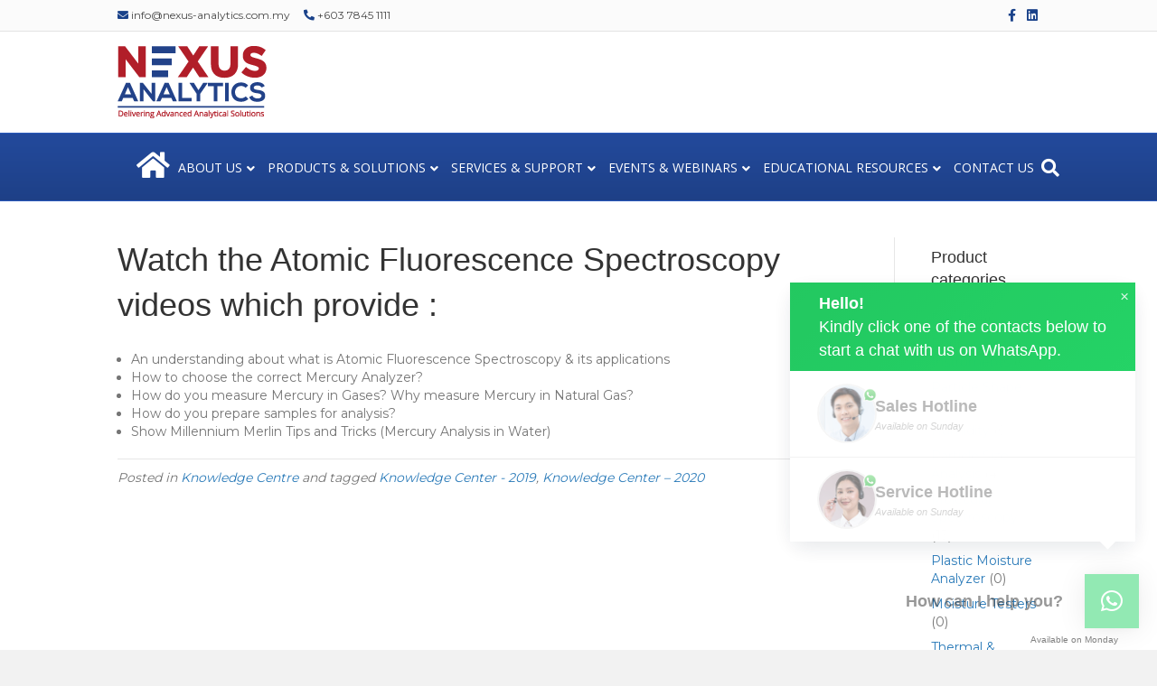

--- FILE ---
content_type: text/html; charset=UTF-8
request_url: https://www.nexus-analytics.com.my/watch-the-atomic-fluorescence-spectroscopy-videos-which-provide/
body_size: 21430
content:
<!DOCTYPE html>
<html dir="ltr" lang="en-US" prefix="og: https://ogp.me/ns#">
<head>
<meta charset="UTF-8" />
<meta name='viewport' content='width=device-width, initial-scale=1.0' />
<meta http-equiv='X-UA-Compatible' content='IE=edge' />
<link rel="profile" href="https://gmpg.org/xfn/11" />
<title>Watch the Atomic Fluorescence Spectroscopy videos which provide : | Nexus Analytics</title>
	<style>img:is([sizes="auto" i], [sizes^="auto," i]) { contain-intrinsic-size: 3000px 1500px }</style>
	
		<!-- All in One SEO 4.8.9 - aioseo.com -->
	<meta name="robots" content="max-image-preview:large" />
	<meta name="author" content="admin"/>
	<link rel="canonical" href="https://www.nexus-analytics.com.my/watch-the-atomic-fluorescence-spectroscopy-videos-which-provide/" />
	<meta name="generator" content="All in One SEO (AIOSEO) 4.8.9" />
		<meta property="og:locale" content="en_US" />
		<meta property="og:site_name" content="Nexus Analytics | Scientific Equipment Supplier l Analytical Equipment" />
		<meta property="og:type" content="article" />
		<meta property="og:title" content="Watch the Atomic Fluorescence Spectroscopy videos which provide : | Nexus Analytics" />
		<meta property="og:url" content="https://www.nexus-analytics.com.my/watch-the-atomic-fluorescence-spectroscopy-videos-which-provide/" />
		<meta property="article:published_time" content="2020-10-20T07:23:36+00:00" />
		<meta property="article:modified_time" content="2020-11-06T07:08:46+00:00" />
		<meta name="twitter:card" content="summary" />
		<meta name="twitter:title" content="Watch the Atomic Fluorescence Spectroscopy videos which provide : | Nexus Analytics" />
		<script type="application/ld+json" class="aioseo-schema">
			{"@context":"https:\/\/schema.org","@graph":[{"@type":"Article","@id":"https:\/\/www.nexus-analytics.com.my\/watch-the-atomic-fluorescence-spectroscopy-videos-which-provide\/#article","name":"Watch the Atomic Fluorescence Spectroscopy videos which provide : | Nexus Analytics","headline":"Watch the Atomic Fluorescence Spectroscopy videos which provide :","author":{"@id":"https:\/\/www.nexus-analytics.com.my\/author\/admin\/#author"},"publisher":{"@id":"https:\/\/www.nexus-analytics.com.my\/#organization"},"image":{"@type":"ImageObject","url":"https:\/\/www.nexus-analytics.com.my\/wp-content\/uploads\/2020\/10\/atomic-fluores.jpg","width":614,"height":536},"datePublished":"2020-10-20T07:23:36+08:00","dateModified":"2020-11-06T07:08:46+08:00","inLanguage":"en-US","mainEntityOfPage":{"@id":"https:\/\/www.nexus-analytics.com.my\/watch-the-atomic-fluorescence-spectroscopy-videos-which-provide\/#webpage"},"isPartOf":{"@id":"https:\/\/www.nexus-analytics.com.my\/watch-the-atomic-fluorescence-spectroscopy-videos-which-provide\/#webpage"},"articleSection":"Knowledge Centre, Knowledge Center - 2019, Knowledge Center \u2013 2020"},{"@type":"BreadcrumbList","@id":"https:\/\/www.nexus-analytics.com.my\/watch-the-atomic-fluorescence-spectroscopy-videos-which-provide\/#breadcrumblist","itemListElement":[{"@type":"ListItem","@id":"https:\/\/www.nexus-analytics.com.my#listItem","position":1,"name":"Home","item":"https:\/\/www.nexus-analytics.com.my","nextItem":{"@type":"ListItem","@id":"https:\/\/www.nexus-analytics.com.my\/category\/knowledge-centre\/#listItem","name":"Knowledge Centre"}},{"@type":"ListItem","@id":"https:\/\/www.nexus-analytics.com.my\/category\/knowledge-centre\/#listItem","position":2,"name":"Knowledge Centre","item":"https:\/\/www.nexus-analytics.com.my\/category\/knowledge-centre\/","nextItem":{"@type":"ListItem","@id":"https:\/\/www.nexus-analytics.com.my\/watch-the-atomic-fluorescence-spectroscopy-videos-which-provide\/#listItem","name":"Watch the Atomic Fluorescence Spectroscopy videos which provide :"},"previousItem":{"@type":"ListItem","@id":"https:\/\/www.nexus-analytics.com.my#listItem","name":"Home"}},{"@type":"ListItem","@id":"https:\/\/www.nexus-analytics.com.my\/watch-the-atomic-fluorescence-spectroscopy-videos-which-provide\/#listItem","position":3,"name":"Watch the Atomic Fluorescence Spectroscopy videos which provide :","previousItem":{"@type":"ListItem","@id":"https:\/\/www.nexus-analytics.com.my\/category\/knowledge-centre\/#listItem","name":"Knowledge Centre"}}]},{"@type":"Organization","@id":"https:\/\/www.nexus-analytics.com.my\/#organization","name":"Nexus Analytics","description":"Scientific Equipment Supplier l Analytical Equipment","url":"https:\/\/www.nexus-analytics.com.my\/","telephone":"+60378451111","logo":{"@type":"ImageObject","url":"https:\/\/www.nexus-analytics.com.my\/wp-content\/uploads\/2020\/09\/nexus-analytics2-1.png","@id":"https:\/\/www.nexus-analytics.com.my\/watch-the-atomic-fluorescence-spectroscopy-videos-which-provide\/#organizationLogo","width":148,"height":72},"image":{"@id":"https:\/\/www.nexus-analytics.com.my\/watch-the-atomic-fluorescence-spectroscopy-videos-which-provide\/#organizationLogo"}},{"@type":"Person","@id":"https:\/\/www.nexus-analytics.com.my\/author\/admin\/#author","url":"https:\/\/www.nexus-analytics.com.my\/author\/admin\/","name":"admin"},{"@type":"WebPage","@id":"https:\/\/www.nexus-analytics.com.my\/watch-the-atomic-fluorescence-spectroscopy-videos-which-provide\/#webpage","url":"https:\/\/www.nexus-analytics.com.my\/watch-the-atomic-fluorescence-spectroscopy-videos-which-provide\/","name":"Watch the Atomic Fluorescence Spectroscopy videos which provide : | Nexus Analytics","inLanguage":"en-US","isPartOf":{"@id":"https:\/\/www.nexus-analytics.com.my\/#website"},"breadcrumb":{"@id":"https:\/\/www.nexus-analytics.com.my\/watch-the-atomic-fluorescence-spectroscopy-videos-which-provide\/#breadcrumblist"},"author":{"@id":"https:\/\/www.nexus-analytics.com.my\/author\/admin\/#author"},"creator":{"@id":"https:\/\/www.nexus-analytics.com.my\/author\/admin\/#author"},"image":{"@type":"ImageObject","url":"https:\/\/www.nexus-analytics.com.my\/wp-content\/uploads\/2020\/10\/atomic-fluores.jpg","@id":"https:\/\/www.nexus-analytics.com.my\/watch-the-atomic-fluorescence-spectroscopy-videos-which-provide\/#mainImage","width":614,"height":536},"primaryImageOfPage":{"@id":"https:\/\/www.nexus-analytics.com.my\/watch-the-atomic-fluorescence-spectroscopy-videos-which-provide\/#mainImage"},"datePublished":"2020-10-20T07:23:36+08:00","dateModified":"2020-11-06T07:08:46+08:00"},{"@type":"WebSite","@id":"https:\/\/www.nexus-analytics.com.my\/#website","url":"https:\/\/www.nexus-analytics.com.my\/","name":"Nexus Analytics","description":"Scientific Equipment Supplier l Analytical Equipment","inLanguage":"en-US","publisher":{"@id":"https:\/\/www.nexus-analytics.com.my\/#organization"}}]}
		</script>
		<!-- All in One SEO -->


<!-- Google Tag Manager for WordPress by gtm4wp.com -->
<script data-cfasync="false" data-pagespeed-no-defer>
	var gtm4wp_datalayer_name = "dataLayer";
	var dataLayer = dataLayer || [];
</script>
<!-- End Google Tag Manager for WordPress by gtm4wp.com --><link rel='dns-prefetch' href='//fonts.googleapis.com' />
<link href='https://fonts.gstatic.com' crossorigin rel='preconnect' />
<link rel="alternate" type="application/rss+xml" title="Nexus Analytics &raquo; Feed" href="https://www.nexus-analytics.com.my/feed/" />
<link rel="alternate" type="application/rss+xml" title="Nexus Analytics &raquo; Comments Feed" href="https://www.nexus-analytics.com.my/comments/feed/" />
<script>
window._wpemojiSettings = {"baseUrl":"https:\/\/s.w.org\/images\/core\/emoji\/16.0.1\/72x72\/","ext":".png","svgUrl":"https:\/\/s.w.org\/images\/core\/emoji\/16.0.1\/svg\/","svgExt":".svg","source":{"concatemoji":"https:\/\/www.nexus-analytics.com.my\/wp-includes\/js\/wp-emoji-release.min.js?ver=6.8.3"}};
/*! This file is auto-generated */
!function(s,n){var o,i,e;function c(e){try{var t={supportTests:e,timestamp:(new Date).valueOf()};sessionStorage.setItem(o,JSON.stringify(t))}catch(e){}}function p(e,t,n){e.clearRect(0,0,e.canvas.width,e.canvas.height),e.fillText(t,0,0);var t=new Uint32Array(e.getImageData(0,0,e.canvas.width,e.canvas.height).data),a=(e.clearRect(0,0,e.canvas.width,e.canvas.height),e.fillText(n,0,0),new Uint32Array(e.getImageData(0,0,e.canvas.width,e.canvas.height).data));return t.every(function(e,t){return e===a[t]})}function u(e,t){e.clearRect(0,0,e.canvas.width,e.canvas.height),e.fillText(t,0,0);for(var n=e.getImageData(16,16,1,1),a=0;a<n.data.length;a++)if(0!==n.data[a])return!1;return!0}function f(e,t,n,a){switch(t){case"flag":return n(e,"\ud83c\udff3\ufe0f\u200d\u26a7\ufe0f","\ud83c\udff3\ufe0f\u200b\u26a7\ufe0f")?!1:!n(e,"\ud83c\udde8\ud83c\uddf6","\ud83c\udde8\u200b\ud83c\uddf6")&&!n(e,"\ud83c\udff4\udb40\udc67\udb40\udc62\udb40\udc65\udb40\udc6e\udb40\udc67\udb40\udc7f","\ud83c\udff4\u200b\udb40\udc67\u200b\udb40\udc62\u200b\udb40\udc65\u200b\udb40\udc6e\u200b\udb40\udc67\u200b\udb40\udc7f");case"emoji":return!a(e,"\ud83e\udedf")}return!1}function g(e,t,n,a){var r="undefined"!=typeof WorkerGlobalScope&&self instanceof WorkerGlobalScope?new OffscreenCanvas(300,150):s.createElement("canvas"),o=r.getContext("2d",{willReadFrequently:!0}),i=(o.textBaseline="top",o.font="600 32px Arial",{});return e.forEach(function(e){i[e]=t(o,e,n,a)}),i}function t(e){var t=s.createElement("script");t.src=e,t.defer=!0,s.head.appendChild(t)}"undefined"!=typeof Promise&&(o="wpEmojiSettingsSupports",i=["flag","emoji"],n.supports={everything:!0,everythingExceptFlag:!0},e=new Promise(function(e){s.addEventListener("DOMContentLoaded",e,{once:!0})}),new Promise(function(t){var n=function(){try{var e=JSON.parse(sessionStorage.getItem(o));if("object"==typeof e&&"number"==typeof e.timestamp&&(new Date).valueOf()<e.timestamp+604800&&"object"==typeof e.supportTests)return e.supportTests}catch(e){}return null}();if(!n){if("undefined"!=typeof Worker&&"undefined"!=typeof OffscreenCanvas&&"undefined"!=typeof URL&&URL.createObjectURL&&"undefined"!=typeof Blob)try{var e="postMessage("+g.toString()+"("+[JSON.stringify(i),f.toString(),p.toString(),u.toString()].join(",")+"));",a=new Blob([e],{type:"text/javascript"}),r=new Worker(URL.createObjectURL(a),{name:"wpTestEmojiSupports"});return void(r.onmessage=function(e){c(n=e.data),r.terminate(),t(n)})}catch(e){}c(n=g(i,f,p,u))}t(n)}).then(function(e){for(var t in e)n.supports[t]=e[t],n.supports.everything=n.supports.everything&&n.supports[t],"flag"!==t&&(n.supports.everythingExceptFlag=n.supports.everythingExceptFlag&&n.supports[t]);n.supports.everythingExceptFlag=n.supports.everythingExceptFlag&&!n.supports.flag,n.DOMReady=!1,n.readyCallback=function(){n.DOMReady=!0}}).then(function(){return e}).then(function(){var e;n.supports.everything||(n.readyCallback(),(e=n.source||{}).concatemoji?t(e.concatemoji):e.wpemoji&&e.twemoji&&(t(e.twemoji),t(e.wpemoji)))}))}((window,document),window._wpemojiSettings);
</script>
<style id='wp-emoji-styles-inline-css'>

	img.wp-smiley, img.emoji {
		display: inline !important;
		border: none !important;
		box-shadow: none !important;
		height: 1em !important;
		width: 1em !important;
		margin: 0 0.07em !important;
		vertical-align: -0.1em !important;
		background: none !important;
		padding: 0 !important;
	}
</style>
<link rel='stylesheet' id='wp-block-library-css' href='https://www.nexus-analytics.com.my/wp-includes/css/dist/block-library/style.min.css?ver=6.8.3' media='all' />
<style id='wp-block-library-theme-inline-css'>
.wp-block-audio :where(figcaption){color:#555;font-size:13px;text-align:center}.is-dark-theme .wp-block-audio :where(figcaption){color:#ffffffa6}.wp-block-audio{margin:0 0 1em}.wp-block-code{border:1px solid #ccc;border-radius:4px;font-family:Menlo,Consolas,monaco,monospace;padding:.8em 1em}.wp-block-embed :where(figcaption){color:#555;font-size:13px;text-align:center}.is-dark-theme .wp-block-embed :where(figcaption){color:#ffffffa6}.wp-block-embed{margin:0 0 1em}.blocks-gallery-caption{color:#555;font-size:13px;text-align:center}.is-dark-theme .blocks-gallery-caption{color:#ffffffa6}:root :where(.wp-block-image figcaption){color:#555;font-size:13px;text-align:center}.is-dark-theme :root :where(.wp-block-image figcaption){color:#ffffffa6}.wp-block-image{margin:0 0 1em}.wp-block-pullquote{border-bottom:4px solid;border-top:4px solid;color:currentColor;margin-bottom:1.75em}.wp-block-pullquote cite,.wp-block-pullquote footer,.wp-block-pullquote__citation{color:currentColor;font-size:.8125em;font-style:normal;text-transform:uppercase}.wp-block-quote{border-left:.25em solid;margin:0 0 1.75em;padding-left:1em}.wp-block-quote cite,.wp-block-quote footer{color:currentColor;font-size:.8125em;font-style:normal;position:relative}.wp-block-quote:where(.has-text-align-right){border-left:none;border-right:.25em solid;padding-left:0;padding-right:1em}.wp-block-quote:where(.has-text-align-center){border:none;padding-left:0}.wp-block-quote.is-large,.wp-block-quote.is-style-large,.wp-block-quote:where(.is-style-plain){border:none}.wp-block-search .wp-block-search__label{font-weight:700}.wp-block-search__button{border:1px solid #ccc;padding:.375em .625em}:where(.wp-block-group.has-background){padding:1.25em 2.375em}.wp-block-separator.has-css-opacity{opacity:.4}.wp-block-separator{border:none;border-bottom:2px solid;margin-left:auto;margin-right:auto}.wp-block-separator.has-alpha-channel-opacity{opacity:1}.wp-block-separator:not(.is-style-wide):not(.is-style-dots){width:100px}.wp-block-separator.has-background:not(.is-style-dots){border-bottom:none;height:1px}.wp-block-separator.has-background:not(.is-style-wide):not(.is-style-dots){height:2px}.wp-block-table{margin:0 0 1em}.wp-block-table td,.wp-block-table th{word-break:normal}.wp-block-table :where(figcaption){color:#555;font-size:13px;text-align:center}.is-dark-theme .wp-block-table :where(figcaption){color:#ffffffa6}.wp-block-video :where(figcaption){color:#555;font-size:13px;text-align:center}.is-dark-theme .wp-block-video :where(figcaption){color:#ffffffa6}.wp-block-video{margin:0 0 1em}:root :where(.wp-block-template-part.has-background){margin-bottom:0;margin-top:0;padding:1.25em 2.375em}
</style>
<style id='classic-theme-styles-inline-css'>
/*! This file is auto-generated */
.wp-block-button__link{color:#fff;background-color:#32373c;border-radius:9999px;box-shadow:none;text-decoration:none;padding:calc(.667em + 2px) calc(1.333em + 2px);font-size:1.125em}.wp-block-file__button{background:#32373c;color:#fff;text-decoration:none}
</style>
<link rel='stylesheet' id='wp-components-css' href='https://www.nexus-analytics.com.my/wp-includes/css/dist/components/style.min.css?ver=6.8.3' media='all' />
<link rel='stylesheet' id='wp-preferences-css' href='https://www.nexus-analytics.com.my/wp-includes/css/dist/preferences/style.min.css?ver=6.8.3' media='all' />
<link rel='stylesheet' id='wp-block-editor-css' href='https://www.nexus-analytics.com.my/wp-includes/css/dist/block-editor/style.min.css?ver=6.8.3' media='all' />
<link rel='stylesheet' id='popup-maker-block-library-style-css' href='https://www.nexus-analytics.com.my/wp-content/plugins/popup-maker/dist/packages/block-library-style.css?ver=dbea705cfafe089d65f1' media='all' />
<style id='global-styles-inline-css'>
:root{--wp--preset--aspect-ratio--square: 1;--wp--preset--aspect-ratio--4-3: 4/3;--wp--preset--aspect-ratio--3-4: 3/4;--wp--preset--aspect-ratio--3-2: 3/2;--wp--preset--aspect-ratio--2-3: 2/3;--wp--preset--aspect-ratio--16-9: 16/9;--wp--preset--aspect-ratio--9-16: 9/16;--wp--preset--color--black: #000000;--wp--preset--color--cyan-bluish-gray: #abb8c3;--wp--preset--color--white: #ffffff;--wp--preset--color--pale-pink: #f78da7;--wp--preset--color--vivid-red: #cf2e2e;--wp--preset--color--luminous-vivid-orange: #ff6900;--wp--preset--color--luminous-vivid-amber: #fcb900;--wp--preset--color--light-green-cyan: #7bdcb5;--wp--preset--color--vivid-green-cyan: #00d084;--wp--preset--color--pale-cyan-blue: #8ed1fc;--wp--preset--color--vivid-cyan-blue: #0693e3;--wp--preset--color--vivid-purple: #9b51e0;--wp--preset--color--fl-heading-text: #333333;--wp--preset--color--fl-body-bg: #f2f2f2;--wp--preset--color--fl-body-text: #757575;--wp--preset--color--fl-accent: #2b7bb9;--wp--preset--color--fl-accent-hover: #2b7bb9;--wp--preset--color--fl-topbar-bg: #fbfbfb;--wp--preset--color--fl-topbar-text: #494949;--wp--preset--color--fl-topbar-link: #1a428a;--wp--preset--color--fl-topbar-hover: #0185b5;--wp--preset--color--fl-header-bg: #ffffff;--wp--preset--color--fl-header-text: #000000;--wp--preset--color--fl-header-link: #dd3333;--wp--preset--color--fl-header-hover: #dd3333;--wp--preset--color--fl-nav-bg: #1e4087;--wp--preset--color--fl-nav-link: #ffffff;--wp--preset--color--fl-nav-hover: #dd3333;--wp--preset--color--fl-content-bg: #ffffff;--wp--preset--color--fl-footer-widgets-bg: #ffffff;--wp--preset--color--fl-footer-widgets-text: #000000;--wp--preset--color--fl-footer-widgets-link: #428bca;--wp--preset--color--fl-footer-widgets-hover: #428bca;--wp--preset--color--fl-footer-bg: #001335;--wp--preset--color--fl-footer-text: #ffffff;--wp--preset--color--fl-footer-link: #428bca;--wp--preset--color--fl-footer-hover: #428bca;--wp--preset--gradient--vivid-cyan-blue-to-vivid-purple: linear-gradient(135deg,rgba(6,147,227,1) 0%,rgb(155,81,224) 100%);--wp--preset--gradient--light-green-cyan-to-vivid-green-cyan: linear-gradient(135deg,rgb(122,220,180) 0%,rgb(0,208,130) 100%);--wp--preset--gradient--luminous-vivid-amber-to-luminous-vivid-orange: linear-gradient(135deg,rgba(252,185,0,1) 0%,rgba(255,105,0,1) 100%);--wp--preset--gradient--luminous-vivid-orange-to-vivid-red: linear-gradient(135deg,rgba(255,105,0,1) 0%,rgb(207,46,46) 100%);--wp--preset--gradient--very-light-gray-to-cyan-bluish-gray: linear-gradient(135deg,rgb(238,238,238) 0%,rgb(169,184,195) 100%);--wp--preset--gradient--cool-to-warm-spectrum: linear-gradient(135deg,rgb(74,234,220) 0%,rgb(151,120,209) 20%,rgb(207,42,186) 40%,rgb(238,44,130) 60%,rgb(251,105,98) 80%,rgb(254,248,76) 100%);--wp--preset--gradient--blush-light-purple: linear-gradient(135deg,rgb(255,206,236) 0%,rgb(152,150,240) 100%);--wp--preset--gradient--blush-bordeaux: linear-gradient(135deg,rgb(254,205,165) 0%,rgb(254,45,45) 50%,rgb(107,0,62) 100%);--wp--preset--gradient--luminous-dusk: linear-gradient(135deg,rgb(255,203,112) 0%,rgb(199,81,192) 50%,rgb(65,88,208) 100%);--wp--preset--gradient--pale-ocean: linear-gradient(135deg,rgb(255,245,203) 0%,rgb(182,227,212) 50%,rgb(51,167,181) 100%);--wp--preset--gradient--electric-grass: linear-gradient(135deg,rgb(202,248,128) 0%,rgb(113,206,126) 100%);--wp--preset--gradient--midnight: linear-gradient(135deg,rgb(2,3,129) 0%,rgb(40,116,252) 100%);--wp--preset--font-size--small: 13px;--wp--preset--font-size--medium: 20px;--wp--preset--font-size--large: 36px;--wp--preset--font-size--x-large: 42px;--wp--preset--spacing--20: 0.44rem;--wp--preset--spacing--30: 0.67rem;--wp--preset--spacing--40: 1rem;--wp--preset--spacing--50: 1.5rem;--wp--preset--spacing--60: 2.25rem;--wp--preset--spacing--70: 3.38rem;--wp--preset--spacing--80: 5.06rem;--wp--preset--shadow--natural: 6px 6px 9px rgba(0, 0, 0, 0.2);--wp--preset--shadow--deep: 12px 12px 50px rgba(0, 0, 0, 0.4);--wp--preset--shadow--sharp: 6px 6px 0px rgba(0, 0, 0, 0.2);--wp--preset--shadow--outlined: 6px 6px 0px -3px rgba(255, 255, 255, 1), 6px 6px rgba(0, 0, 0, 1);--wp--preset--shadow--crisp: 6px 6px 0px rgba(0, 0, 0, 1);}:where(.is-layout-flex){gap: 0.5em;}:where(.is-layout-grid){gap: 0.5em;}body .is-layout-flex{display: flex;}.is-layout-flex{flex-wrap: wrap;align-items: center;}.is-layout-flex > :is(*, div){margin: 0;}body .is-layout-grid{display: grid;}.is-layout-grid > :is(*, div){margin: 0;}:where(.wp-block-columns.is-layout-flex){gap: 2em;}:where(.wp-block-columns.is-layout-grid){gap: 2em;}:where(.wp-block-post-template.is-layout-flex){gap: 1.25em;}:where(.wp-block-post-template.is-layout-grid){gap: 1.25em;}.has-black-color{color: var(--wp--preset--color--black) !important;}.has-cyan-bluish-gray-color{color: var(--wp--preset--color--cyan-bluish-gray) !important;}.has-white-color{color: var(--wp--preset--color--white) !important;}.has-pale-pink-color{color: var(--wp--preset--color--pale-pink) !important;}.has-vivid-red-color{color: var(--wp--preset--color--vivid-red) !important;}.has-luminous-vivid-orange-color{color: var(--wp--preset--color--luminous-vivid-orange) !important;}.has-luminous-vivid-amber-color{color: var(--wp--preset--color--luminous-vivid-amber) !important;}.has-light-green-cyan-color{color: var(--wp--preset--color--light-green-cyan) !important;}.has-vivid-green-cyan-color{color: var(--wp--preset--color--vivid-green-cyan) !important;}.has-pale-cyan-blue-color{color: var(--wp--preset--color--pale-cyan-blue) !important;}.has-vivid-cyan-blue-color{color: var(--wp--preset--color--vivid-cyan-blue) !important;}.has-vivid-purple-color{color: var(--wp--preset--color--vivid-purple) !important;}.has-black-background-color{background-color: var(--wp--preset--color--black) !important;}.has-cyan-bluish-gray-background-color{background-color: var(--wp--preset--color--cyan-bluish-gray) !important;}.has-white-background-color{background-color: var(--wp--preset--color--white) !important;}.has-pale-pink-background-color{background-color: var(--wp--preset--color--pale-pink) !important;}.has-vivid-red-background-color{background-color: var(--wp--preset--color--vivid-red) !important;}.has-luminous-vivid-orange-background-color{background-color: var(--wp--preset--color--luminous-vivid-orange) !important;}.has-luminous-vivid-amber-background-color{background-color: var(--wp--preset--color--luminous-vivid-amber) !important;}.has-light-green-cyan-background-color{background-color: var(--wp--preset--color--light-green-cyan) !important;}.has-vivid-green-cyan-background-color{background-color: var(--wp--preset--color--vivid-green-cyan) !important;}.has-pale-cyan-blue-background-color{background-color: var(--wp--preset--color--pale-cyan-blue) !important;}.has-vivid-cyan-blue-background-color{background-color: var(--wp--preset--color--vivid-cyan-blue) !important;}.has-vivid-purple-background-color{background-color: var(--wp--preset--color--vivid-purple) !important;}.has-black-border-color{border-color: var(--wp--preset--color--black) !important;}.has-cyan-bluish-gray-border-color{border-color: var(--wp--preset--color--cyan-bluish-gray) !important;}.has-white-border-color{border-color: var(--wp--preset--color--white) !important;}.has-pale-pink-border-color{border-color: var(--wp--preset--color--pale-pink) !important;}.has-vivid-red-border-color{border-color: var(--wp--preset--color--vivid-red) !important;}.has-luminous-vivid-orange-border-color{border-color: var(--wp--preset--color--luminous-vivid-orange) !important;}.has-luminous-vivid-amber-border-color{border-color: var(--wp--preset--color--luminous-vivid-amber) !important;}.has-light-green-cyan-border-color{border-color: var(--wp--preset--color--light-green-cyan) !important;}.has-vivid-green-cyan-border-color{border-color: var(--wp--preset--color--vivid-green-cyan) !important;}.has-pale-cyan-blue-border-color{border-color: var(--wp--preset--color--pale-cyan-blue) !important;}.has-vivid-cyan-blue-border-color{border-color: var(--wp--preset--color--vivid-cyan-blue) !important;}.has-vivid-purple-border-color{border-color: var(--wp--preset--color--vivid-purple) !important;}.has-vivid-cyan-blue-to-vivid-purple-gradient-background{background: var(--wp--preset--gradient--vivid-cyan-blue-to-vivid-purple) !important;}.has-light-green-cyan-to-vivid-green-cyan-gradient-background{background: var(--wp--preset--gradient--light-green-cyan-to-vivid-green-cyan) !important;}.has-luminous-vivid-amber-to-luminous-vivid-orange-gradient-background{background: var(--wp--preset--gradient--luminous-vivid-amber-to-luminous-vivid-orange) !important;}.has-luminous-vivid-orange-to-vivid-red-gradient-background{background: var(--wp--preset--gradient--luminous-vivid-orange-to-vivid-red) !important;}.has-very-light-gray-to-cyan-bluish-gray-gradient-background{background: var(--wp--preset--gradient--very-light-gray-to-cyan-bluish-gray) !important;}.has-cool-to-warm-spectrum-gradient-background{background: var(--wp--preset--gradient--cool-to-warm-spectrum) !important;}.has-blush-light-purple-gradient-background{background: var(--wp--preset--gradient--blush-light-purple) !important;}.has-blush-bordeaux-gradient-background{background: var(--wp--preset--gradient--blush-bordeaux) !important;}.has-luminous-dusk-gradient-background{background: var(--wp--preset--gradient--luminous-dusk) !important;}.has-pale-ocean-gradient-background{background: var(--wp--preset--gradient--pale-ocean) !important;}.has-electric-grass-gradient-background{background: var(--wp--preset--gradient--electric-grass) !important;}.has-midnight-gradient-background{background: var(--wp--preset--gradient--midnight) !important;}.has-small-font-size{font-size: var(--wp--preset--font-size--small) !important;}.has-medium-font-size{font-size: var(--wp--preset--font-size--medium) !important;}.has-large-font-size{font-size: var(--wp--preset--font-size--large) !important;}.has-x-large-font-size{font-size: var(--wp--preset--font-size--x-large) !important;}
:where(.wp-block-post-template.is-layout-flex){gap: 1.25em;}:where(.wp-block-post-template.is-layout-grid){gap: 1.25em;}
:where(.wp-block-columns.is-layout-flex){gap: 2em;}:where(.wp-block-columns.is-layout-grid){gap: 2em;}
:root :where(.wp-block-pullquote){font-size: 1.5em;line-height: 1.6;}
</style>
<link rel='stylesheet' id='woocommerce-layout-css' href='https://www.nexus-analytics.com.my/wp-content/plugins/woocommerce/assets/css/woocommerce-layout.css?ver=10.3.3' media='all' />
<link rel='stylesheet' id='woocommerce-smallscreen-css' href='https://www.nexus-analytics.com.my/wp-content/plugins/woocommerce/assets/css/woocommerce-smallscreen.css?ver=10.3.3' media='only screen and (max-width: 767px)' />
<link rel='stylesheet' id='woocommerce-general-css' href='https://www.nexus-analytics.com.my/wp-content/plugins/woocommerce/assets/css/woocommerce.css?ver=10.3.3' media='all' />
<style id='woocommerce-inline-inline-css'>
.woocommerce form .form-row .required { visibility: visible; }
</style>
<link rel='stylesheet' id='yith_ywraq_frontend-css' href='https://www.nexus-analytics.com.my/wp-content/plugins/yith-woocommerce-request-a-quote/assets/css/frontend.css?ver=2.45.0' media='all' />
<style id='yith_ywraq_frontend-inline-css'>
.woocommerce .add-request-quote-button.button, .woocommerce .add-request-quote-button-addons.button, .yith-wceop-ywraq-button-wrapper .add-request-quote-button.button, .yith-wceop-ywraq-button-wrapper .add-request-quote-button-addons.button{
    background-color: #0066b4!important;
    color: #ffffff!important;
}
.woocommerce .add-request-quote-button.button:hover,  .woocommerce .add-request-quote-button-addons.button:hover,.yith-wceop-ywraq-button-wrapper .add-request-quote-button.button:hover,  .yith-wceop-ywraq-button-wrapper .add-request-quote-button-addons.button:hover{
    background-color: #044a80!important;
    color: #ffffff!important;
}


</style>
<link rel='stylesheet' id='brands-styles-css' href='https://www.nexus-analytics.com.my/wp-content/plugins/woocommerce/assets/css/brands.css?ver=10.3.3' media='all' />
<link rel='stylesheet' id='wpdreams-asl-basic-css' href='https://www.nexus-analytics.com.my/wp-content/plugins/ajax-search-lite/css/style.basic.css?ver=4.13.4' media='all' />
<style id='wpdreams-asl-basic-inline-css'>

					div[id*='ajaxsearchlitesettings'].searchsettings .asl_option_inner label {
						font-size: 0px !important;
						color: rgba(0, 0, 0, 0);
					}
					div[id*='ajaxsearchlitesettings'].searchsettings .asl_option_inner label:after {
						font-size: 11px !important;
						position: absolute;
						top: 0;
						left: 0;
						z-index: 1;
					}
					.asl_w_container {
						width: 100%;
						margin: 0px 0px 0px 0px;
						min-width: 200px;
					}
					div[id*='ajaxsearchlite'].asl_m {
						width: 100%;
					}
					div[id*='ajaxsearchliteres'].wpdreams_asl_results div.resdrg span.highlighted {
						font-weight: bold;
						color: rgba(217, 49, 43, 1);
						background-color: rgba(238, 238, 238, 1);
					}
					div[id*='ajaxsearchliteres'].wpdreams_asl_results .results img.asl_image {
						width: 70px;
						height: 70px;
						object-fit: cover;
					}
					div[id*='ajaxsearchlite'].asl_r .results {
						max-height: none;
					}
					div[id*='ajaxsearchlite'].asl_r {
						position: absolute;
					}
				
						div.asl_r.asl_w.vertical .results .item::after {
							display: block;
							position: absolute;
							bottom: 0;
							content: '';
							height: 1px;
							width: 100%;
							background: #D8D8D8;
						}
						div.asl_r.asl_w.vertical .results .item.asl_last_item::after {
							display: none;
						}
					
</style>
<link rel='stylesheet' id='wpdreams-asl-instance-css' href='https://www.nexus-analytics.com.my/wp-content/plugins/ajax-search-lite/css/style-simple-blue.css?ver=4.13.4' media='all' />
<link rel='stylesheet' id='wce_frontend_css-css' href='//www.nexus-analytics.com.my/wp-content/plugins/woocommerce-catalog-enquiry/assets/frontend/css/frontend.css?ver=5.0.7' media='all' />
<style id='wce_frontend_css-inline-css'>
				
				/* The Modal (background) */
                
				#woocommerce-catalog .catalog-modal {
				    display: none; /* Hidden by default */
				    position: fixed; /* Stay in place */
				    z-index: 100000; /* Sit on top */
				    /*padding-top: 100px;*/ /* Location of the box */
				    left: 0;
				    top: 0;
				    width: 100%; /* Full width */
				    height: 100%; /* Full height */
				    overflow: auto; /* Enable scroll if needed */
                    background-color: rgb(0,0,0,0.4); /* Fallback color */
				}
</style>
<link rel='stylesheet' id='scp-public-css-css' href='https://www.nexus-analytics.com.my/wp-content/plugins/simple-wp-content-protector/public/css/simple-content-protector.css?ver=2.0.0' media='all' />
<link rel='stylesheet' id='jquery-magnificpopup-css' href='https://www.nexus-analytics.com.my/wp-content/plugins/bb-plugin/css/jquery.magnificpopup.min.css?ver=2.9.4' media='all' />
<link rel='stylesheet' id='font-awesome-5-css' href='https://www.nexus-analytics.com.my/wp-content/plugins/bb-plugin/fonts/fontawesome/5.15.4/css/all.min.css?ver=2.9.4' media='all' />
<link rel='stylesheet' id='base-css' href='https://www.nexus-analytics.com.my/wp-content/themes/bb-theme/css/base.min.css?ver=1.7.19' media='all' />
<link rel='stylesheet' id='fl-automator-skin-css' href='https://www.nexus-analytics.com.my/wp-content/uploads/bb-theme/skin-692655b8445fe.css?ver=1.7.19' media='all' />
<link rel='stylesheet' id='fl-child-theme-css' href='https://www.nexus-analytics.com.my/wp-content/themes/entertopwp-theme-child/style.css?ver=6.8.3' media='all' />
<link rel='stylesheet' id='pp-animate-css' href='https://www.nexus-analytics.com.my/wp-content/plugins/bbpowerpack/assets/css/animate.min.css?ver=3.5.1' media='all' />
<link rel='stylesheet' id='fl-builder-google-fonts-c8a0dba4fa527a2651ede600e2e9612a-css' href='//fonts.googleapis.com/css?family=Montserrat%3A300%2C400%2C700%7COpen+Sans%3A400&#038;ver=6.8.3' media='all' />
<script src="https://www.nexus-analytics.com.my/wp-includes/js/jquery/jquery.min.js?ver=3.7.1" id="jquery-core-js"></script>
<script src="https://www.nexus-analytics.com.my/wp-includes/js/jquery/jquery-migrate.min.js?ver=3.4.1" id="jquery-migrate-js"></script>
<script src="https://www.nexus-analytics.com.my/wp-content/plugins/woocommerce/assets/js/jquery-blockui/jquery.blockUI.min.js?ver=2.7.0-wc.10.3.3" id="wc-jquery-blockui-js" data-wp-strategy="defer"></script>
<script id="wc-add-to-cart-js-extra">
var wc_add_to_cart_params = {"ajax_url":"\/wp-admin\/admin-ajax.php","wc_ajax_url":"\/?wc-ajax=%%endpoint%%","i18n_view_cart":"View cart","cart_url":"https:\/\/www.nexus-analytics.com.my\/cart\/","is_cart":"","cart_redirect_after_add":"no"};
</script>
<script src="https://www.nexus-analytics.com.my/wp-content/plugins/woocommerce/assets/js/frontend/add-to-cart.min.js?ver=10.3.3" id="wc-add-to-cart-js" defer data-wp-strategy="defer"></script>
<script src="https://www.nexus-analytics.com.my/wp-content/plugins/woocommerce/assets/js/js-cookie/js.cookie.min.js?ver=2.1.4-wc.10.3.3" id="wc-js-cookie-js" defer data-wp-strategy="defer"></script>
<script id="woocommerce-js-extra">
var woocommerce_params = {"ajax_url":"\/wp-admin\/admin-ajax.php","wc_ajax_url":"\/?wc-ajax=%%endpoint%%","i18n_password_show":"Show password","i18n_password_hide":"Hide password"};
</script>
<script src="https://www.nexus-analytics.com.my/wp-content/plugins/woocommerce/assets/js/frontend/woocommerce.min.js?ver=10.3.3" id="woocommerce-js" defer data-wp-strategy="defer"></script>
<link rel="https://api.w.org/" href="https://www.nexus-analytics.com.my/wp-json/" /><link rel="alternate" title="JSON" type="application/json" href="https://www.nexus-analytics.com.my/wp-json/wp/v2/posts/740" /><link rel="EditURI" type="application/rsd+xml" title="RSD" href="https://www.nexus-analytics.com.my/xmlrpc.php?rsd" />
<meta name="generator" content="WordPress 6.8.3" />
<meta name="generator" content="WooCommerce 10.3.3" />
<link rel='shortlink' href='https://www.nexus-analytics.com.my/?p=740' />
<link rel="alternate" title="oEmbed (JSON)" type="application/json+oembed" href="https://www.nexus-analytics.com.my/wp-json/oembed/1.0/embed?url=https%3A%2F%2Fwww.nexus-analytics.com.my%2Fwatch-the-atomic-fluorescence-spectroscopy-videos-which-provide%2F" />
<link rel="alternate" title="oEmbed (XML)" type="text/xml+oembed" href="https://www.nexus-analytics.com.my/wp-json/oembed/1.0/embed?url=https%3A%2F%2Fwww.nexus-analytics.com.my%2Fwatch-the-atomic-fluorescence-spectroscopy-videos-which-provide%2F&#038;format=xml" />
		<script>
			var bb_powerpack = {
				version: '2.40.8',
				getAjaxUrl: function() { return atob( 'aHR0cHM6Ly93d3cubmV4dXMtYW5hbHl0aWNzLmNvbS5teS93cC1hZG1pbi9hZG1pbi1hamF4LnBocA==' ); },
				callback: function() {},
				mapMarkerData: {},
				post_id: '740',
				search_term: '',
				current_page: 'https://www.nexus-analytics.com.my/watch-the-atomic-fluorescence-spectroscopy-videos-which-provide/',
				conditionals: {
					is_front_page: false,
					is_home: false,
					is_archive: false,
					current_post_type: '',
					is_tax: false,
										is_author: false,
					current_author: false,
					is_search: false,
									}
			};
		</script>
		 <style> .ppw-ppf-input-container { background-color: !important; padding: px!important; border-radius: px!important; } .ppw-ppf-input-container div.ppw-ppf-headline { font-size: px!important; font-weight: !important; color: !important; } .ppw-ppf-input-container div.ppw-ppf-desc { font-size: px!important; font-weight: !important; color: !important; } .ppw-ppf-input-container label.ppw-pwd-label { font-size: px!important; font-weight: !important; color: !important; } div.ppwp-wrong-pw-error { font-size: px!important; font-weight: !important; color: #dc3232!important; background: !important; } .ppw-ppf-input-container input[type='submit'] { color: !important; background: !important; } .ppw-ppf-input-container input[type='submit']:hover { color: !important; background: !important; } .ppw-ppf-desc-below { font-size: px!important; font-weight: !important; color: !important; } </style>  <style> .ppw-form { background-color: !important; padding: px!important; border-radius: px!important; } .ppw-headline.ppw-pcp-pf-headline { font-size: px!important; font-weight: !important; color: !important; } .ppw-description.ppw-pcp-pf-desc { font-size: px!important; font-weight: !important; color: !important; } .ppw-pcp-pf-desc-above-btn { display: block; } .ppw-pcp-pf-desc-below-form { font-size: px!important; font-weight: !important; color: !important; } .ppw-input label.ppw-pcp-password-label { font-size: px!important; font-weight: !important; color: !important; } .ppw-form input[type='submit'] { color: !important; background: !important; } .ppw-form input[type='submit']:hover { color: !important; background: !important; } div.ppw-error.ppw-pcp-pf-error-msg { font-size: px!important; font-weight: !important; color: #dc3232!important; background: !important; } </style> 
<!-- Google Tag Manager for WordPress by gtm4wp.com -->
<!-- GTM Container placement set to footer -->
<script data-cfasync="false" data-pagespeed-no-defer>
	var dataLayer_content = {"pagePostType":"post","pagePostType2":"single-post","pageCategory":["knowledge-centre"],"pageAttributes":["knowledge-center-2019","knowledge-center-2020"],"pagePostAuthor":"admin"};
	dataLayer.push( dataLayer_content );
</script>
<script data-cfasync="false" data-pagespeed-no-defer>
(function(w,d,s,l,i){w[l]=w[l]||[];w[l].push({'gtm.start':
new Date().getTime(),event:'gtm.js'});var f=d.getElementsByTagName(s)[0],
j=d.createElement(s),dl=l!='dataLayer'?'&l='+l:'';j.async=true;j.src=
'//www.googletagmanager.com/gtm.js?id='+i+dl;f.parentNode.insertBefore(j,f);
})(window,document,'script','dataLayer','GTM-W5N4SZL');
</script>
<!-- End Google Tag Manager for WordPress by gtm4wp.com -->	<noscript><style>.woocommerce-product-gallery{ opacity: 1 !important; }</style></noscript>
					<link rel="preconnect" href="https://fonts.gstatic.com" crossorigin />
				<link rel="preload" as="style" href="//fonts.googleapis.com/css?family=Open+Sans&display=swap" />
								<link rel="stylesheet" href="//fonts.googleapis.com/css?family=Open+Sans&display=swap" media="all" />
				<link rel="icon" href="https://www.nexus-analytics.com.my/wp-content/uploads/2021/03/favicon.png" sizes="32x32" />
<link rel="icon" href="https://www.nexus-analytics.com.my/wp-content/uploads/2021/03/favicon.png" sizes="192x192" />
<link rel="apple-touch-icon" href="https://www.nexus-analytics.com.my/wp-content/uploads/2021/03/favicon.png" />
<meta name="msapplication-TileImage" content="https://www.nexus-analytics.com.my/wp-content/uploads/2021/03/favicon.png" />
		<style id="wp-custom-css">
			.woocommerce .add-request-quote-button.button {
	color: #ffffff !important;
  background-color: #1e4087 !important;
  border-radius: 5px;
  padding: 12px;
  font-size: 17px !important;
  margin: 20px 0px;
}

#woocommerce-catalog {
  display: none;
}

.woocommerce-Price-amount.amount {
  display: none;
}

.product-subtotal {
  display: none;
}

.fa-home{
	font-size: 2.33333em;
	line-height: .0em;
	padding-top:30px !important;
	vertical-align: -.67em;
	padding-left:20px;
	margin-top: 5px !important;
  margin-bottom: -10px !important;
}

.nav .fas {
 -moz-osx-font-smoothing:    grayscale;
 -webkit-font-smoothing:  antialiased;
	display: inline-block;
	font-style: normal;
	font-variant: normal;
	text-rendering: auto;
	line-height: 0 !important;
}

.woocommerce div.product .woocommerce-tabs .panel h2, .woocommerce-page div.product .woocommerce-tabs .panel h2 {
	visibility: hidden;
	position:absolute;
}

.fl-post .fl-post-image-beside {
	float: none;
	margin-right: 0;
	margin-left: 20px;
}

.back{
z-index: 1 !important;
	}

.timeline-main-title{
visibility:hidden; position:absolute;
}

.fl-page-nav-search a.fa-search {
	color: #fff;
	font-size: 20px;
	padding: 8px;
	position: absolute;
	margin-right:-30px !important;
	top: 20px;
}

.fl-post-author{
 visibility:hidden; 
 position:absolute;
}

.fl-sep{
	visibility:hidden; 
	position:absolute;
}

.sub-menu{
	width:500px !important;
}

ul {
	padding-left: 15px;
}


.sub-menu a:hover{
	font-weight:bold !important;
}


.category-uncategorized .fl-post-header {
	visibility: hidden;
	position: absolute;
}

#ajaxsearchlite1 {
	z-index: 1;
}

div.asl_s.searchsettings form fieldset legend {
	padding: 5px 10px 10px 20px;
	font-size: 14px;
	font-weight: bold;
	color: #fff;
}

#woocommerce-catalog .woocommerce-catalog-enquiry-btn {
	float: none;
	width: auto;
transition: all 0.5s ease-in-out;
	color: #fff;
	background-color: #1e4087;
	border-radius: 5px;
	padding: 12px;
}


#woocommerce-catalog .woocommerce-catalog-enquiry-btn:hover {
	color: #000;
	background-color: #ccc;
	border-radius: 5px;
	padding: 12px;
}

#woocommerce-catalog-enquiry-custom-button{
	transition: all 0.5s ease-in-out;
	color: #fff;
	background-color: #1e4087;
	border-radius: 5px;
	padding: 12px;}

#woocommerce-catalog-enquiry-custom-button:hover {
	color: #000;
	background-color: #ccc;
	border-radius: 5px;
	padding: 12px;
}



#nf-field-4{
	width: 200px;
	transition: all 0.5s ease-in-out;
	color: #fff;
	background-color: #1e4087;
	border-radius: 5px;
	padding: 12px;
}

 #nf-field-40{
	width: 200px;
	transition: all 0.5s ease-in-out;
	color: #fff;
	background-color: #1e4087;
	border-radius: 5px;
	padding: 12px;
}

 #nf-field-49{
	width: 200px;
	transition: all 0.5s ease-in-out;
	color: #fff;
	background-color: #1e4087;
	border-radius: 5px;
	padding: 12px;
}


#nf-field-26 {
	width: 200px;
	transition: all 0.5s ease-in-out;
	color: #fff;
	background-color: #1e4087;
	border-radius: 5px;
	padding: 12px;
}


#nf-field-4:hover {
	color: #000;
	background-color: #ccc;
	border-radius: 5px;
	padding: 12px;
}

#nf-field-40:hover {
	color: #000;
	background-color: #ccc;
	border-radius: 5px;
	padding: 12px;
}


#nf-field-49:hover {
	color: #000;
	background-color: #ccc;
	border-radius: 5px;
	padding: 12px;
}



#nf-field-26:hover {
	color: #000;
	background-color: #ccc;
	border-radius: 5px;
	padding: 12px;
}


#nf-field-105 {
	width: 200px;
	transition: all 0.5s ease-in-out;
	color: #fff;
	background-color: #1e4087;
	border-radius: 5px;
	padding: 12px;
}

#nf-field-105:hover {
	color: #000;
	background-color: #ccc;
	border-radius: 5px;
	padding: 12px;
}


#nf-field-72 {
	width: 200px;
	transition: all 0.5s ease-in-out;
	color: #fff;
	background-color: #1e4087;
	border-radius: 5px;
	padding: 12px;
}

#nf-field-72:hover {
	color: #000;
	background-color: #ccc;
	border-radius: 5px;
	padding: 12px;
}



#nf-field-4_1 {
	width: 200px;
	transition: all 0.5s ease-in-out;
	color: #fff;
	background-color: #1e4087;
	border-radius: 5px;
	padding: 12px;
}



#nf-field-4_1:hover {
	color: #000;
	background-color: #ccc;
	border-radius: 5px;
	padding: 12px;
}

#nf-field-4_2 {
	
	width: 200px;
	transition: all 0.5s ease-in-out;
	color: #fff;
	background-color: #1e4087;
	border-radius: 5px;
	padding: 12px;
	
}


#nf-field-81{
	width: 200px;
	transition: all 0.5s ease-in-out;
	color: #fff;
	background-color: #1e4087;
	border-radius: 5px;
	padding: 12px;
}


#nf-field-81:hover{
	color: #000;
	background-color: #ccc;
	border-radius: 5px;
	padding: 12px;
}


#nf-field-4_2:hover {
	color: #000;
	background-color: #ccc;
	border-radius: 5px;
	padding: 12px;
}


.fl-number-int {
	font-weight: bold;
}

.postid-439 .fl-post-thumb img, .postid-430 .fl-post-thumb img,
.postid-514 .fl-post-thumb img,
.postid-517 .fl-post-thumb img,
.postid-434 .fl-post-thumb img,
.postid-2707 .fl-post-thumb img{
 display: none;
}


.fl-post-meta.fl-post-meta-top {
	display: none;
}


.fl-post-content ul {
	margin: 0px !important;
}


.fl-post-content-beside .fl-post-content p {
	margin-left: 20px;
}

#qlwapp {
	margin-right: 50px !important;
	margin-bottom: -10px !important;
}





@media (min-width: 1400px) and (max-width: 1600px){
	
	
	.fl-page-nav ul.sub-menu li a {
	clear: none;
	color: #fff;
	display: block;
	font-weight: 400;
	line-height: 20px;
	margin: 0 10px;
	padding: 7px 15px;
	font-size:14px !important;
}
	

	
}


/* Laptop Screen Small */
@media (min-width: 1200px) {

	.sub-menu{
	width:420px !important;
font-size:13px;
}
	
	.fl-page-nav ul.sub-menu li a {
	clear: none;
	color: #fff;
	display: block;
	font-weight: 400;
	line-height: 18px;
	margin: 0 8px;
	padding: 5px 10px;
		font-size:13px;
}


}



/* Portrait tablet to landscape and desktop */
@media (min-width: 768px) and (max-width: 1100px) {
	.sub-menu{width:300px !important;}

}

/* Mobile screen size - landscape view */
@media (max-width: 767px) {
   
}

/* Mobile screen size */
@media (max-width: 480px)
{
    .sub-menu{
		width:auto !important;
		}
	
	.inner-banner .fl-row-content-wrap {
	min-height: auto !important;

}

.inner-banner .fl-slide-text * {
	color: #ffffff;
	padding: 0px 0px 5px 0px !important;
	margin: 0 !important;
}
	
	.fl-logo-img {
	width: 100px;
}
	
}
		</style>
		
<!-- Global site tag (gtag.js) - Google Analytics -->
<script async src="https://www.googletagmanager.com/gtag/js?id=UA-90248142-1"></script>
<script>
  window.dataLayer = window.dataLayer || [];
  function gtag(){dataLayer.push(arguments);}
  gtag('js', new Date());

  gtag('config', 'UA-90248142-1');
</script>


	


</head>
<body class="wp-singular post-template-default single single-post postid-740 single-format-standard wp-theme-bb-theme wp-child-theme-entertopwp-theme-child theme-bb-theme fl-builder-2-9-4 fl-themer-1-5-2 fl-theme-1-7-19 fl-no-js woocommerce-no-js fl-framework-base fl-preset-default fl-full-width fl-has-sidebar fl-nav-mobile-offcanvas fl-offcanvas-push-left fl-scroll-to-top fl-search-active fl-submenu-indicator has-blocks" itemscope="itemscope" itemtype="https://schema.org/WebPage">
	
<script type="text/javascript"> _linkedin_partner_id = "3115492"; window._linkedin_data_partner_ids = window._linkedin_data_partner_ids || []; window._linkedin_data_partner_ids.push(_linkedin_partner_id); </script><script type="text/javascript"> (function(l) { if (!l){window.lintrk = function(a,b){window.lintrk.q.push([a,b])}; window.lintrk.q=[]} var s = document.getElementsByTagName("script")[0]; var b = document.createElement("script"); b.type = "text/javascript";b.async = true; b.src = "https://snap.licdn.com/li.lms-analytics/insight.min.js"; s.parentNode.insertBefore(b, s);})(window.lintrk); </script> <noscript> <img height="1" width="1" style="display:none;" alt="" src="https://px.ads.linkedin.com/collect/?pid=3115492&fmt=gif" /> </noscript><a aria-label="Skip to content" class="fl-screen-reader-text" href="#fl-main-content">Skip to content</a><div class="fl-page">
	<div class="fl-page-bar">
	<div class="fl-page-bar-container container">
		<div class="fl-page-bar-row row">
			<div class="col-sm-6 col-md-6 text-left clearfix"><div class="fl-page-bar-text fl-page-bar-text-1"><a style="text-decoration: none; color:#494949;" href="mailto:info@nexus-analytics.com.my"><i class="fa fa-envelope" aria-hidden="false"></i>  info@nexus-analytics.com.my</a>        
<a style="text-decoration: none; color:#494949;" href="tel:+603 78451111"><i class="fa fa-phone fa-flip-horizontal" aria-hidden="true"></i>  +603  7845 1111</a>
</div></div>			<div class="col-sm-6 col-md-6 text-right clearfix">	<div class="fl-social-icons">
	<a href="https://www.facebook.com/nexusanalyticsgroup/" target="_self" rel="noopener noreferrer"><span class="sr-only">Facebook</span><i aria-hidden="true" class="fab fa-facebook-f mono"></i></a><a href="https://www.linkedin.com/company/nexus-analytics" target="_self" rel="noopener noreferrer"><span class="sr-only">Linkedin</span><i aria-hidden="true" class="fab fa-linkedin mono"></i></a></div>
</div>		</div>
	</div>
</div><!-- .fl-page-bar -->
<header class="fl-page-header fl-page-header-primary fl-page-nav-centered fl-page-nav-toggle-icon fl-page-nav-toggle-visible-medium-mobile" itemscope="itemscope" itemtype="https://schema.org/WPHeader"  role="banner">
	<div class="fl-page-header-wrap">
		<div class="fl-page-header-container container">
			<div class="fl-page-header-row row">
				<div class="col-md-12 fl-page-header-logo-col">
					<div class="fl-page-header-logo" itemscope="itemscope" itemtype="https://schema.org/Organization">
						<a href="https://www.nexus-analytics.com.my/" itemprop="url"><img class="fl-logo-img" loading="false" data-no-lazy="1"   itemscope itemtype="https://schema.org/ImageObject" src="https://www.nexus-analytics.com.my/wp-content/uploads/2020/10/nexus-logo.png" data-retina="" title="" width="165" data-width="165" height="80" data-height="80" alt="Nexus Analytics" /><meta itemprop="name" content="Nexus Analytics" /></a>
											</div>
				</div>
			</div>
		</div>
	</div>
	<div class="fl-page-nav-wrap">
		<div class="fl-page-nav-container container">
			<nav class="fl-page-nav fl-nav navbar navbar-default navbar-expand-md" aria-label="Header Menu" itemscope="itemscope" itemtype="https://schema.org/SiteNavigationElement" role="navigation">
				<button type="button" class="navbar-toggle navbar-toggler" data-toggle="collapse" data-target=".fl-page-nav-collapse">
					<span><i class="fas fa-bars" aria-hidden="true"></i><span class="sr-only">Menu</span></span>
				</button>
				<div class="fl-page-nav-collapse collapse navbar-collapse">
					<ul id="menu-header" class="nav navbar-nav menu fl-theme-menu"><li id="menu-item-492" class="fas fa-home menu-item menu-item-type-post_type menu-item-object-page menu-item-home menu-item-492 nav-item"><a href="https://www.nexus-analytics.com.my/" class="nav-link">   </a></li>
<li id="menu-item-675" class="menu-item menu-item-type-custom menu-item-object-custom menu-item-has-children menu-item-675 nav-item"><a class="nav-link">ABOUT US</a><div class="fl-submenu-icon-wrap"><span class="fl-submenu-toggle-icon"></span></div>
<ul class="sub-menu">
	<li id="menu-item-232" class="menu-item menu-item-type-post_type menu-item-object-page menu-item-232 nav-item"><a href="https://www.nexus-analytics.com.my/about-nexus-analytics/" class="nav-link">ABOUT NEXUS ANALYTICS</a></li>
	<li id="menu-item-241" class="menu-item menu-item-type-post_type menu-item-object-page menu-item-241 nav-item"><a href="https://www.nexus-analytics.com.my/management-team/" class="nav-link">MANAGEMENT TEAM</a></li>
	<li id="menu-item-258" class="menu-item menu-item-type-post_type menu-item-object-page menu-item-258 nav-item"><a href="https://www.nexus-analytics.com.my/our-brands/" class="nav-link">OUR BRANDS</a></li>
	<li id="menu-item-262" class="menu-item menu-item-type-post_type menu-item-object-page menu-item-262 nav-item"><a href="https://www.nexus-analytics.com.my/newspromotions/" class="nav-link">NEWS &#038; PROMOTIONS</a></li>
	<li id="menu-item-345" class="menu-item menu-item-type-post_type menu-item-object-page menu-item-345 nav-item"><a href="https://www.nexus-analytics.com.my/?page_id=339" class="nav-link">CAREERS</a></li>
</ul>
</li>
<li id="menu-item-2728" class="menu-item menu-item-type-custom menu-item-object-custom menu-item-has-children menu-item-2728 nav-item"><a href="#" class="nav-link">PRODUCTS &#038; SOLUTIONS</a><div class="fl-submenu-icon-wrap"><span class="fl-submenu-toggle-icon"></span></div>
<ul class="sub-menu">
	<li id="menu-item-2575" class="menu-item menu-item-type-custom menu-item-object-custom menu-item-has-children menu-item-2575 nav-item"><a class="nav-link">THERMAL &#038; THERMOPHYSICAL ANALYSIS</a><div class="fl-submenu-icon-wrap"><span class="fl-submenu-toggle-icon"></span></div>
	<ul class="sub-menu">
		<li id="menu-item-988" class="menu-item menu-item-type-post_type menu-item-object-product menu-item-988 nav-item"><a href="https://www.nexus-analytics.com.my/product/accelerating-rate-calorimter-arc/" class="nav-link">ACCELERATING RATE CALORIMTER (ARC)</a></li>
		<li id="menu-item-1236" class="menu-item menu-item-type-taxonomy menu-item-object-product_cat menu-item-1236 nav-item"><a href="https://www.nexus-analytics.com.my/product-category/thermal-thermophysical-analysis/differential-scanning-calorimeter-dsc/" class="nav-link">DIFFERENTIAL SCANNING CALORIMETER (DSC)</a></li>
		<li id="menu-item-1142" class="menu-item menu-item-type-taxonomy menu-item-object-product_cat menu-item-1142 nav-item"><a href="https://www.nexus-analytics.com.my/product-category/thermal-thermophysical-analysis/dilatometer-dil/" class="nav-link">DILATOMETER (DIL)</a></li>
		<li id="menu-item-1159" class="menu-item menu-item-type-taxonomy menu-item-object-product_cat menu-item-1159 nav-item"><a href="https://www.nexus-analytics.com.my/product-category/thermal-thermophysical-analysis/dynamic-mechanical-analysis-dma/" class="nav-link">DYNAMIC MECHANICAL ANALYSIS (DMA)</a></li>
		<li id="menu-item-1172" class="menu-item menu-item-type-post_type menu-item-object-product menu-item-1172 nav-item"><a href="https://www.nexus-analytics.com.my/product/multiple-module-calorimeter-mmc/" class="nav-link">MULTIPLE MODULE CALORIMETER (MMC)</a></li>
		<li id="menu-item-1178" class="menu-item menu-item-type-taxonomy menu-item-object-product_cat menu-item-1178 nav-item"><a href="https://www.nexus-analytics.com.my/product-category/thermal-thermophysical-analysis/simultaneous-thermogravimetry-differential-scanning-calorimetry-statg-dsc/" class="nav-link">SIMULTANEOUS THERMAL ANALYSIS (STA/TG-DSC)</a></li>
		<li id="menu-item-1191" class="menu-item menu-item-type-taxonomy menu-item-object-product_cat menu-item-has-children menu-item-1191 nav-item"><a href="https://www.nexus-analytics.com.my/product-category/thermal-thermophysical-analysis/thermal-diffusivity-and-thermal-conductivity-lfa/" class="nav-link">THERMAL DIFFUSIVITY AND THERMAL CONDUCTIVITY (LFA)</a><div class="fl-submenu-icon-wrap"><span class="fl-submenu-toggle-icon"></span></div>
		<ul class="sub-menu">
			<li id="menu-item-6479" class="menu-item menu-item-type-taxonomy menu-item-object-product_cat menu-item-6479 nav-item"><a href="https://www.nexus-analytics.com.my/product-category/thermal-thermophysical-analysis/thermal-diffusivity-and-thermal-conductivity-lfa/latima/" class="nav-link">LaTIMA</a></li>
			<li id="menu-item-6481" class="menu-item menu-item-type-taxonomy menu-item-object-product_cat menu-item-6481 nav-item"><a href="https://www.nexus-analytics.com.my/product-category/thermal-thermophysical-analysis/thermal-diffusivity-and-thermal-conductivity-lfa/tima-5/" class="nav-link">TIMA 5</a></li>
		</ul>
</li>
		<li id="menu-item-1204" class="menu-item menu-item-type-taxonomy menu-item-object-product_cat menu-item-1204 nav-item"><a href="https://www.nexus-analytics.com.my/product-category/thermal-thermophysical-analysis/thermogravimetric-analysis-tga/" class="nav-link">THERMOGRAVIMETRIC ANALYSIS (TGA)</a></li>
		<li id="menu-item-1222" class="menu-item menu-item-type-taxonomy menu-item-object-product_cat menu-item-1222 nav-item"><a href="https://www.nexus-analytics.com.my/product-category/thermal-thermophysical-analysis/thermomechanical-analysis-tma/" class="nav-link">THERMOMECHANICAL ANALYSIS (TMA)</a></li>
		<li id="menu-item-6057" class="menu-item menu-item-type-taxonomy menu-item-object-product_cat menu-item-6057 nav-item"><a href="https://www.nexus-analytics.com.my/product-category/thermal-thermophysical-analysis/kinetic-and-thermal-simulation-software/" class="nav-link">KINETIC &amp; THERMAL SIMULATION SOFTWARE</a></li>
	</ul>
</li>
	<li id="menu-item-2576" class="menu-item menu-item-type-custom menu-item-object-custom menu-item-has-children menu-item-2576 nav-item"><a href="#" class="nav-link">RHEOLOGY TESTING</a><div class="fl-submenu-icon-wrap"><span class="fl-submenu-toggle-icon"></span></div>
	<ul class="sub-menu">
		<li id="menu-item-1556" class="menu-item menu-item-type-taxonomy menu-item-object-product_cat menu-item-1556 nav-item"><a href="https://www.nexus-analytics.com.my/product-category/rheology/capillary-rheometer/" class="nav-link">CAPILLARY RHEOMETER</a></li>
		<li id="menu-item-1557" class="menu-item menu-item-type-taxonomy menu-item-object-product_cat menu-item-1557 nav-item"><a href="https://www.nexus-analytics.com.my/product-category/rheology/dynamic-shear-rheometer/" class="nav-link">DYNAMIC SHEAR RHEOMETER</a></li>
		<li id="menu-item-1558" class="menu-item menu-item-type-taxonomy menu-item-object-product_cat menu-item-1558 nav-item"><a href="https://www.nexus-analytics.com.my/product-category/rheology/rotational-rheometer/" class="nav-link">ROTATIONAL RHEOMETER</a></li>
		<li id="menu-item-3961" class="menu-item menu-item-type-post_type menu-item-object-product menu-item-3961 nav-item"><a href="https://www.nexus-analytics.com.my/product/moving-die-rheometer-mdr-jplus/" class="nav-link">MOVING DIE RHEOMETER (MDR-Jplus+)</a></li>
		<li id="menu-item-3962" class="menu-item menu-item-type-post_type menu-item-object-product menu-item-3962 nav-item"><a href="https://www.nexus-analytics.com.my/product/curelastometer-type-r-for-rubber/" class="nav-link">CURELASTOMETER® TYPE R FOR RUBBER</a></li>
		<li id="menu-item-3963" class="menu-item menu-item-type-post_type menu-item-object-product menu-item-3963 nav-item"><a href="https://www.nexus-analytics.com.my/product/hardening-instrument-curelastometer-type-p-for-resin/" class="nav-link">RESIN HARDENING INSTRUMENT – CURELASTOMETER® TYPE P</a></li>
	</ul>
</li>
	<li id="menu-item-2578" class="menu-item menu-item-type-custom menu-item-object-custom menu-item-has-children menu-item-2578 nav-item"><a href="#" class="nav-link">MOLECULAR SPECTROSCOPY</a><div class="fl-submenu-icon-wrap"><span class="fl-submenu-toggle-icon"></span></div>
	<ul class="sub-menu">
		<li id="menu-item-1374" class="menu-item menu-item-type-taxonomy menu-item-object-product_cat menu-item-1374 nav-item"><a href="https://www.nexus-analytics.com.my/product-category/molecular-spectroscopy/fourier-transform-infrared-spectrometer-ftir/" class="nav-link">FOURIER TRANSFORM INFRARED SPECTROMETER (FTIR)</a></li>
		<li id="menu-item-1419" class="menu-item menu-item-type-taxonomy menu-item-object-product_cat menu-item-1419 nav-item"><a href="https://www.nexus-analytics.com.my/product-category/molecular-spectroscopy/fourier-transform-near-infrared-spectroscopy-ft-nir/" class="nav-link">FOURIER TRANSFORM NEAR-INFRARED SPECTROSCOPY (FT-NIR)</a></li>
		<li id="menu-item-1375" class="menu-item menu-item-type-taxonomy menu-item-object-product_cat menu-item-1375 nav-item"><a href="https://www.nexus-analytics.com.my/product-category/molecular-spectroscopy/raman-spectroscopy/" class="nav-link">RAMAN SPECTROSCOPY</a></li>
		<li id="menu-item-1393" class="menu-item menu-item-type-taxonomy menu-item-object-product_cat menu-item-1393 nav-item"><a href="https://www.nexus-analytics.com.my/product-category/molecular-spectroscopy/infrared-microscopy/" class="nav-link">INFRARED MICROSCOPY</a></li>
	</ul>
</li>
	<li id="menu-item-2580" class="menu-item menu-item-type-custom menu-item-object-custom menu-item-has-children menu-item-2580 nav-item"><a href="#" class="nav-link">PARTICLE CHARACTERIZATION</a><div class="fl-submenu-icon-wrap"><span class="fl-submenu-toggle-icon"></span></div>
	<ul class="sub-menu">
		<li id="menu-item-6476" class="menu-item menu-item-type-taxonomy menu-item-object-product_cat menu-item-has-children menu-item-6476 nav-item"><a href="https://www.nexus-analytics.com.my/product-category/particle-characterization/particle-tracking-analyzer/" class="nav-link">Particle Tracking Analyzer</a><div class="fl-submenu-icon-wrap"><span class="fl-submenu-toggle-icon"></span></div>
		<ul class="sub-menu">
			<li id="menu-item-6480" class="menu-item menu-item-type-taxonomy menu-item-object-product_cat menu-item-6480 nav-item"><a href="https://www.nexus-analytics.com.my/product-category/particle-characterization/particle-tracking-analyzer/zataview-x30/" class="nav-link">ZataView X30</a></li>
			<li id="menu-item-6507" class="menu-item menu-item-type-taxonomy menu-item-object-product_cat menu-item-6507 nav-item"><a href="https://www.nexus-analytics.com.my/product-category/particle-characterization/particle-tracking-analyzer/zetaview-evolution/" class="nav-link">ZetaView Evolution</a></li>
		</ul>
</li>
		<li id="menu-item-1502" class="popmake-1052 menu-item menu-item-type-taxonomy menu-item-object-product_cat menu-item-1502 nav-item"><a href="https://www.nexus-analytics.com.my/product-category/particle-characterization/benano-series-nanoparticle-size-and-zeta-potential-analyzer/" class="nav-link">BeNano</a></li>
		<li id="menu-item-1503" class="popmake-1052 menu-item menu-item-type-taxonomy menu-item-object-product_cat menu-item-1503 nav-item"><a href="https://www.nexus-analytics.com.my/product-category/particle-characterization/bettersizer-series-particle-size-analyze/" class="nav-link">Bettersizer 2600</a></li>
		<li id="menu-item-1504" class="popmake-1052 menu-item menu-item-type-taxonomy menu-item-object-product_cat menu-item-1504 nav-item"><a href="https://www.nexus-analytics.com.my/product-category/particle-characterization/bescan-series/" class="nav-link">Bescan</a></li>
		<li id="menu-item-6345" class="menu-item menu-item-type-taxonomy menu-item-object-product_cat menu-item-6345 nav-item"><a href="https://www.nexus-analytics.com.my/product-category/particle-characterization/betterpyc-series-gas-pycnometer/" class="nav-link">BetterPyc Series Gas Pycnometer</a></li>
	</ul>
</li>
	<li id="menu-item-2581" class="menu-item menu-item-type-custom menu-item-object-custom menu-item-has-children menu-item-2581 nav-item"><a href="#" class="nav-link">HIGH PERFORMANCE THIN LAYER CHROMATOGRAPHY</a><div class="fl-submenu-icon-wrap"><span class="fl-submenu-toggle-icon"></span></div>
	<ul class="sub-menu">
		<li id="menu-item-1825" class="menu-item menu-item-type-taxonomy menu-item-object-product_cat menu-item-1825 nav-item"><a href="https://www.nexus-analytics.com.my/product-category/high-performance-thin-layer-chromatography/sample-application/" class="nav-link">SAMPLE APPLICATION</a></li>
		<li id="menu-item-1823" class="menu-item menu-item-type-taxonomy menu-item-object-product_cat menu-item-1823 nav-item"><a href="https://www.nexus-analytics.com.my/product-category/high-performance-thin-layer-chromatography/chromatogram-development/" class="nav-link">CHROMATOGRAM DEVELOPMENT</a></li>
		<li id="menu-item-1824" class="menu-item menu-item-type-taxonomy menu-item-object-product_cat menu-item-1824 nav-item"><a href="https://www.nexus-analytics.com.my/product-category/high-performance-thin-layer-chromatography/derivatization/" class="nav-link">DERIVATIZATION</a></li>
		<li id="menu-item-1869" class="menu-item menu-item-type-taxonomy menu-item-object-product_cat menu-item-1869 nav-item"><a href="https://www.nexus-analytics.com.my/product-category/high-performance-thin-layer-chromatography/chromatogram-evaluation/" class="nav-link">CHROMATOGRAM EVALUATION</a></li>
		<li id="menu-item-1883" class="menu-item menu-item-type-taxonomy menu-item-object-product_cat menu-item-1883 nav-item"><a href="https://www.nexus-analytics.com.my/product-category/high-performance-thin-layer-chromatography/software/" class="nav-link">SOFTWARE</a></li>
		<li id="menu-item-1896" class="menu-item menu-item-type-taxonomy menu-item-object-product_cat menu-item-1896 nav-item"><a href="https://www.nexus-analytics.com.my/product-category/high-performance-thin-layer-chromatography/fully-automated-hptlc-system-hptlc-pro/" class="nav-link">FULLY AUTOMATED HPTLC SYSTEM (HPTLC PRO)</a></li>
	</ul>
</li>
	<li id="menu-item-2582" class="menu-item menu-item-type-custom menu-item-object-custom menu-item-has-children menu-item-2582 nav-item"><a href="#" class="nav-link">MATERIAL / PHYSICAL TESTING</a><div class="fl-submenu-icon-wrap"><span class="fl-submenu-toggle-icon"></span></div>
	<ul class="sub-menu">
		<li id="menu-item-2400" class="menu-item menu-item-type-taxonomy menu-item-object-product_cat menu-item-2400 nav-item"><a href="https://www.nexus-analytics.com.my/product-category/material-physical-testing/universal-tetsing-machines/" class="nav-link">UNIVERSAL TESTING MACHINES</a></li>
		<li id="menu-item-2431" class="menu-item menu-item-type-taxonomy menu-item-object-product_cat menu-item-2431 nav-item"><a href="https://www.nexus-analytics.com.my/product-category/material-physical-testing/melt-flow-indexer/" class="nav-link">MELT FLOW INDEXER &#038; HDT/VICAT</a></li>
		<li id="menu-item-2462" class="menu-item menu-item-type-taxonomy menu-item-object-product_cat menu-item-2462 nav-item"><a href="https://www.nexus-analytics.com.my/product-category/material-physical-testing/hardness-testers/" class="nav-link">HARDNESS TESTERS</a></li>
		<li id="menu-item-2480" class="menu-item menu-item-type-taxonomy menu-item-object-product_cat menu-item-2480 nav-item"><a href="https://www.nexus-analytics.com.my/product-category/material-physical-testing/impact-testers/" class="nav-link">IMPACT TESTERS</a></li>
		<li id="menu-item-2490" class="menu-item menu-item-type-taxonomy menu-item-object-product_cat menu-item-2490 nav-item"><a href="https://www.nexus-analytics.com.my/product-category/material-physical-testing/torsion-testers/" class="nav-link">TORSION TESTERS</a></li>
		<li id="menu-item-2544" class="menu-item menu-item-type-taxonomy menu-item-object-product_cat menu-item-2544 nav-item"><a href="https://www.nexus-analytics.com.my/product-category/material-physical-testing/extensometers/" class="nav-link">EXTENSOMETERS</a></li>
	</ul>
</li>
	<li id="menu-item-2585" class="menu-item menu-item-type-custom menu-item-object-custom menu-item-has-children menu-item-2585 nav-item"><a href="#" class="nav-link">VISCOMETRY, TENSIOMETRY &#038; SURFACE ANALYZER SYSTEM</a><div class="fl-submenu-icon-wrap"><span class="fl-submenu-toggle-icon"></span></div>
	<ul class="sub-menu">
		<li id="menu-item-2086" class="menu-item menu-item-type-taxonomy menu-item-object-product_cat menu-item-2086 nav-item"><a href="https://www.nexus-analytics.com.my/product-category/viscometry-tensiometry-surface-analyzer-system/surface-analyzer-systems/" class="nav-link">SURFACE ANALYZER SYSTEMS / CONTACT ANGLE INSTRUMENTS</a></li>
		<li id="menu-item-2087" class="menu-item menu-item-type-taxonomy menu-item-object-product_cat menu-item-2087 nav-item"><a href="https://www.nexus-analytics.com.my/product-category/viscometry-tensiometry-surface-analyzer-system/tensiometers/" class="nav-link">TENSIOMETERS</a></li>
		<li id="menu-item-2088" class="menu-item menu-item-type-taxonomy menu-item-object-product_cat menu-item-2088 nav-item"><a href="https://www.nexus-analytics.com.my/product-category/viscometry-tensiometry-surface-analyzer-system/viscometers/" class="nav-link">VISCOMETERS</a></li>
	</ul>
</li>
	<li id="menu-item-2586" class="menu-item menu-item-type-custom menu-item-object-custom menu-item-has-children menu-item-2586 nav-item"><a href="#" class="nav-link">MERCURY, ARSENIC AND SELENIUM ANALYZER</a><div class="fl-submenu-icon-wrap"><span class="fl-submenu-toggle-icon"></span></div>
	<ul class="sub-menu">
		<li id="menu-item-2114" class="menu-item menu-item-type-taxonomy menu-item-object-product_cat menu-item-2114 nav-item"><a href="https://www.nexus-analytics.com.my/product-category/mercury-arsenic-and-selenium-analyzer/mercury-analyzers/" class="nav-link">MERCURY ANALYZERS</a></li>
		<li id="menu-item-2113" class="menu-item menu-item-type-taxonomy menu-item-object-product_cat menu-item-2113 nav-item"><a href="https://www.nexus-analytics.com.my/product-category/mercury-arsenic-and-selenium-analyzer/hyride-forming-elements-analyzer-as-se-sb-te-bi/" class="nav-link">HYRIDE FORMING ELEMENTS ANALYZER (As, Se, Sb, Te, Bi)</a></li>
	</ul>
</li>
	<li id="menu-item-4628" class="menu-item menu-item-type-taxonomy menu-item-object-product_cat menu-item-has-children menu-item-4628 nav-item"><a href="https://www.nexus-analytics.com.my/product-category/fire-testing-systems/" class="nav-link">FIRE TESTING SYSTEMS</a><div class="fl-submenu-icon-wrap"><span class="fl-submenu-toggle-icon"></span></div>
	<ul class="sub-menu">
		<li id="menu-item-4627" class="menu-item menu-item-type-post_type menu-item-object-product menu-item-4627 nav-item"><a href="https://www.nexus-analytics.com.my/product/fire-testing-system-ul94/" class="nav-link">FIRE TESTING SYSTEM  (UL94)</a></li>
		<li id="menu-item-4641" class="menu-item menu-item-type-post_type menu-item-object-product menu-item-4641 nav-item"><a href="https://www.nexus-analytics.com.my/product/cone-calorimeter-tcc-918/" class="nav-link">CONE CALORIMETER (TCC 918)</a></li>
		<li id="menu-item-4642" class="menu-item menu-item-type-post_type menu-item-object-product menu-item-4642 nav-item"><a href="https://www.nexus-analytics.com.my/product/oxygen-index-analyzer-loi-901/" class="nav-link">OXYGEN INDEX ANALYZER (LOI 901)</a></li>
		<li id="menu-item-4643" class="menu-item menu-item-type-post_type menu-item-object-product menu-item-4643 nav-item"><a href="https://www.nexus-analytics.com.my/product/fire-testing-system-for-cables-kbt-916/" class="nav-link">FIRE TESTING SYSTEM FOR CABLES (KBT 916)</a></li>
	</ul>
</li>
	<li id="menu-item-6201" class="menu-item menu-item-type-taxonomy menu-item-object-product_cat menu-item-has-children menu-item-6201 nav-item"><a href="https://www.nexus-analytics.com.my/product-category/food-composition-quality-testing-solutions/" class="nav-link">FOOD COMPOSITION &#038; QUALITY TESTING SOLUTIONS</a><div class="fl-submenu-icon-wrap"><span class="fl-submenu-toggle-icon"></span></div>
	<ul class="sub-menu">
		<li id="menu-item-6202" class="menu-item menu-item-type-taxonomy menu-item-object-product_cat menu-item-has-children menu-item-6202 nav-item"><a href="https://www.nexus-analytics.com.my/product-category/food-composition-quality-testing-solutions/moisture-analysis-solution/" class="nav-link">MOISTURE ANALYSIS SOLUTION</a><div class="fl-submenu-icon-wrap"><span class="fl-submenu-toggle-icon"></span></div>
		<ul class="sub-menu">
			<li id="menu-item-6220" class="menu-item menu-item-type-taxonomy menu-item-object-product_cat menu-item-6220 nav-item"><a href="https://www.nexus-analytics.com.my/product-category/food-composition-quality-testing-solutions/moisture-analysis-solution/spectrastartm-xt-nir-analyzer-series/" class="nav-link">SPECTRASTAR XT NIR ANALYZER SERIES</a></li>
			<li id="menu-item-6222" class="menu-item menu-item-type-taxonomy menu-item-object-product_cat menu-item-6222 nav-item"><a href="https://www.nexus-analytics.com.my/product-category/food-composition-quality-testing-solutions/moisture-analysis-solution/quikcheck/" class="nav-link">QUIKCHECK</a></li>
			<li id="menu-item-6221" class="menu-item menu-item-type-taxonomy menu-item-object-product_cat menu-item-6221 nav-item"><a href="https://www.nexus-analytics.com.my/product-category/food-composition-quality-testing-solutions/moisture-analysis-solution/mct-online-nir-series/" class="nav-link">MCT ONLINE NIR SERIES</a></li>
		</ul>
</li>
		<li id="menu-item-6212" class="menu-item menu-item-type-taxonomy menu-item-object-product_cat menu-item-has-children menu-item-6212 nav-item"><a href="https://www.nexus-analytics.com.my/product-category/food-composition-quality-testing-solutions/flour-dough-testing-solution/" class="nav-link">FLOUR &#038; DOUGH TESTING SOLUTION</a><div class="fl-submenu-icon-wrap"><span class="fl-submenu-toggle-icon"></span></div>
		<ul class="sub-menu">
			<li id="menu-item-6213" class="menu-item menu-item-type-taxonomy menu-item-object-product_cat menu-item-6213 nav-item"><a href="https://www.nexus-analytics.com.my/product-category/food-composition-quality-testing-solutions/flour-dough-testing-solution/dough-fermentation-proofing-analysis/" class="nav-link">DOUGH FERMENTATION &#038; PROOFING ANALYSIS</a></li>
			<li id="menu-item-6214" class="menu-item menu-item-type-taxonomy menu-item-object-product_cat menu-item-6214 nav-item"><a href="https://www.nexus-analytics.com.my/product-category/food-composition-quality-testing-solutions/flour-dough-testing-solution/dough-rheology-analysis/" class="nav-link">DOUGH RHEOLOGY ANALYSIS</a></li>
			<li id="menu-item-6215" class="menu-item menu-item-type-taxonomy menu-item-object-product_cat menu-item-6215 nav-item"><a href="https://www.nexus-analytics.com.my/product-category/food-composition-quality-testing-solutions/flour-dough-testing-solution/flour-miling-and-sample-preparation/" class="nav-link">FLOUR MILING AND SAMPLE PREPARATION</a></li>
			<li id="menu-item-6216" class="menu-item menu-item-type-taxonomy menu-item-object-product_cat menu-item-6216 nav-item"><a href="https://www.nexus-analytics.com.my/product-category/food-composition-quality-testing-solutions/flour-dough-testing-solution/starch-damage-analysis/" class="nav-link">STARCH DAMAGE ANALYSIS</a></li>
		</ul>
</li>
		<li id="menu-item-6217" class="menu-item menu-item-type-taxonomy menu-item-object-product_cat menu-item-has-children menu-item-6217 nav-item"><a href="https://www.nexus-analytics.com.my/product-category/food-composition-quality-testing-solutions/composition-analysis-solution/" class="nav-link">COMPOSITION ANALYSIS SOLUTION</a><div class="fl-submenu-icon-wrap"><span class="fl-submenu-toggle-icon"></span></div>
		<ul class="sub-menu">
			<li id="menu-item-6218" class="menu-item menu-item-type-taxonomy menu-item-object-product_cat menu-item-6218 nav-item"><a href="https://www.nexus-analytics.com.my/product-category/food-composition-quality-testing-solutions/composition-analysis-solution/nir-analyzer/" class="nav-link">NIR ANALYZER</a></li>
			<li id="menu-item-6224" class="menu-item menu-item-type-taxonomy menu-item-object-product_cat menu-item-6224 nav-item"><a href="https://www.nexus-analytics.com.my/product-category/food-composition-quality-testing-solutions/composition-analysis-solution/rf-moisture-sensor/" class="nav-link">RF MOISTURE SENSOR</a></li>
		</ul>
</li>
		<li id="menu-item-6225" class="menu-item menu-item-type-taxonomy menu-item-object-product_cat menu-item-has-children menu-item-6225 nav-item"><a href="https://www.nexus-analytics.com.my/product-category/food-composition-quality-testing-solutions/vision-inspection-solutions/" class="nav-link">VISION INSPECTION SOLUTION</a><div class="fl-submenu-icon-wrap"><span class="fl-submenu-toggle-icon"></span></div>
		<ul class="sub-menu">
			<li id="menu-item-6226" class="menu-item menu-item-type-taxonomy menu-item-object-product_cat menu-item-6226 nav-item"><a href="https://www.nexus-analytics.com.my/product-category/food-composition-quality-testing-solutions/vision-inspection-solutions/bakery-vision-inspection-solutions/" class="nav-link">BAKERY VISION INSPECTION SOLUTIONS</a></li>
		</ul>
</li>
	</ul>
</li>
	<li id="menu-item-5999" class="menu-item menu-item-type-custom menu-item-object-custom menu-item-has-children menu-item-5999 nav-item"><a class="nav-link">SPECIALIZED INDUSTRIAL SOLUTIONS</a><div class="fl-submenu-icon-wrap"><span class="fl-submenu-toggle-icon"></span></div>
	<ul class="sub-menu">
		<li id="menu-item-6000" class="menu-item menu-item-type-post_type menu-item-object-page menu-item-6000 nav-item"><a href="https://www.nexus-analytics.com.my/octg-inspection-equipment/" class="nav-link">OCTG INSPECTION EQUIPMENT</a></li>
	</ul>
</li>
	<li id="menu-item-6657" class="menu-item menu-item-type-taxonomy menu-item-object-product_cat menu-item-6657 nav-item"><a href="https://www.nexus-analytics.com.my/product-category/nuclear-magnetic-resonance/" class="nav-link">NUCLEAR MAGNETIC RESONANCE</a></li>
</ul>
</li>
<li id="menu-item-687" class="menu-item menu-item-type-custom menu-item-object-custom menu-item-has-children menu-item-687 nav-item"><a class="nav-link">SERVICES &#038; SUPPORT</a><div class="fl-submenu-icon-wrap"><span class="fl-submenu-toggle-icon"></span></div>
<ul class="sub-menu">
	<li id="menu-item-2640" class="menu-item menu-item-type-post_type menu-item-object-page menu-item-2640 nav-item"><a href="https://www.nexus-analytics.com.my/sample-testing-services/" class="nav-link">SAMPLE TESTING SERVICES</a></li>
	<li id="menu-item-353" class="menu-item menu-item-type-post_type menu-item-object-page menu-item-353 nav-item"><a href="https://www.nexus-analytics.com.my/training-courses/" class="nav-link">TRAINING &amp; COURSES</a></li>
	<li id="menu-item-5607" class="menu-item menu-item-type-post_type menu-item-object-page menu-item-5607 nav-item"><a href="https://www.nexus-analytics.com.my/?page_id=5603" class="nav-link">VIRTUAL TRAINING</a></li>
	<li id="menu-item-334" class="menu-item menu-item-type-post_type menu-item-object-page menu-item-334 nav-item"><a href="https://www.nexus-analytics.com.my/service-maintenance/" class="nav-link">SERVICE &#038; MAINTENANCE</a></li>
</ul>
</li>
<li id="menu-item-686" class="menu-item menu-item-type-custom menu-item-object-custom menu-item-has-children menu-item-686 nav-item"><a class="nav-link">EVENTS &#038; WEBINARS</a><div class="fl-submenu-icon-wrap"><span class="fl-submenu-toggle-icon"></span></div>
<ul class="sub-menu">
	<li id="menu-item-429" class="menu-item menu-item-type-post_type menu-item-object-page menu-item-429 nav-item"><a href="https://www.nexus-analytics.com.my/exhibitions-events/" class="nav-link">EXHIBITIONS &#038; EVENTS</a></li>
	<li id="menu-item-450" class="menu-item menu-item-type-post_type menu-item-object-page menu-item-450 nav-item"><a href="https://www.nexus-analytics.com.my/live-webinars/" class="nav-link">LIVE WEBINARS</a></li>
	<li id="menu-item-457" class="menu-item menu-item-type-post_type menu-item-object-page menu-item-457 nav-item"><a href="https://www.nexus-analytics.com.my/recorded-webinars/" class="nav-link">RECORDED WEBINARS</a></li>
</ul>
</li>
<li id="menu-item-685" class="menu-item menu-item-type-custom menu-item-object-custom menu-item-has-children menu-item-685 nav-item"><a class="nav-link">EDUCATIONAL RESOURCES</a><div class="fl-submenu-icon-wrap"><span class="fl-submenu-toggle-icon"></span></div>
<ul class="sub-menu">
	<li id="menu-item-3784" class="menu-item menu-item-type-post_type menu-item-object-page menu-item-3784 nav-item"><a href="https://www.nexus-analytics.com.my/applications/" class="nav-link">APPLICATIONS</a></li>
	<li id="menu-item-2047" class="menu-item menu-item-type-post_type menu-item-object-page menu-item-2047 nav-item"><a href="https://www.nexus-analytics.com.my/knowledge-center/" class="nav-link">KNOWLEDGE CENTER</a></li>
	<li id="menu-item-421" class="menu-item menu-item-type-post_type menu-item-object-page menu-item-421 nav-item"><a href="https://www.nexus-analytics.com.my/download-center/" class="nav-link">DOWNLOAD CENTER</a></li>
	<li id="menu-item-4978" class="menu-item menu-item-type-post_type menu-item-object-page menu-item-4978 nav-item"><a href="https://www.nexus-analytics.com.my/?page_id=4789" class="nav-link">INDUSTRIES</a></li>
</ul>
</li>
<li id="menu-item-59" class="menu-item menu-item-type-post_type menu-item-object-page menu-item-59 nav-item"><a href="https://www.nexus-analytics.com.my/contact-us/" class="nav-link">CONTACT US</a></li>
</ul><div class="fl-page-nav-search">
	<a href="#" class="fas fa-search" aria-label="Search" aria-expanded="false" aria-haspopup="true" id='flsearchform'></a>
	<form method="get" role="search" aria-label="Search" action="https://www.nexus-analytics.com.my/" title="Type and press Enter to search.">
		<input type="search" class="fl-search-input form-control" name="s" placeholder="Search" value="" aria-labelledby="flsearchform" />
	</form>
</div>
				</div>
			</nav>
		</div>
	</div>
</header><!-- .fl-page-header -->
	<div id="fl-main-content" class="fl-page-content" itemprop="mainContentOfPage" role="main">

		
<div class="container">
	<div class="row">

		
		<div class="fl-content fl-content-left col-md-10">
			<article class="fl-post post-740 post type-post status-publish format-standard has-post-thumbnail hentry category-knowledge-centre tag-knowledge-center-2019 tag-knowledge-center-2020" id="fl-post-740" itemscope itemtype="https://schema.org/BlogPosting">

	
	<header class="fl-post-header">
		<h1 class="fl-post-title" itemprop="headline">
			Watch the Atomic Fluorescence Spectroscopy videos which provide :					</h1>
		<div class="fl-post-meta fl-post-meta-top"><span class="fl-post-date">October 20, 2020</span></div><meta itemscope itemprop="mainEntityOfPage" itemtype="https://schema.org/WebPage" itemid="https://www.nexus-analytics.com.my/watch-the-atomic-fluorescence-spectroscopy-videos-which-provide/" content="Watch the Atomic Fluorescence Spectroscopy videos which provide :" /><meta itemprop="datePublished" content="2020-10-20" /><meta itemprop="dateModified" content="2020-11-06" /><div itemprop="publisher" itemscope itemtype="https://schema.org/Organization"><meta itemprop="name" content="Nexus Analytics"><div itemprop="logo" itemscope itemtype="https://schema.org/ImageObject"><meta itemprop="url" content="https://www.nexus-analytics.com.my/wp-content/uploads/2020/10/nexus-logo.png"></div></div><div itemscope itemprop="author" itemtype="https://schema.org/Person"><meta itemprop="url" content="https://www.nexus-analytics.com.my/author/admin/" /><meta itemprop="name" content="admin" /></div><div itemscope itemprop="image" itemtype="https://schema.org/ImageObject"><meta itemprop="url" content="https://www.nexus-analytics.com.my/wp-content/uploads/2020/10/atomic-fluores.jpg" /><meta itemprop="width" content="614" /><meta itemprop="height" content="536" /></div><div itemprop="interactionStatistic" itemscope itemtype="https://schema.org/InteractionCounter"><meta itemprop="interactionType" content="https://schema.org/CommentAction" /><meta itemprop="userInteractionCount" content="0" /></div>	</header><!-- .fl-post-header -->

	
	
	<div class="fl-post-content clearfix" itemprop="text">
		
<ul class="wp-block-list"><li>An understanding about what is Atomic Fluorescence Spectroscopy &amp; its applications</li><li>How to choose the correct Mercury Analyzer?</li><li>How do you measure Mercury in Gases? Why measure Mercury in Natural Gas?</li><li>How do you prepare samples for analysis?</li><li>Show Millennium Merlin Tips and Tricks (Mercury Analysis in Water)</li></ul>
	</div><!-- .fl-post-content -->

	
	<div class="fl-post-meta fl-post-meta-bottom"><div class="fl-post-cats-tags">Posted in <a href="https://www.nexus-analytics.com.my/category/knowledge-centre/" rel="category tag">Knowledge Centre</a> and tagged <a href="https://www.nexus-analytics.com.my/tag/knowledge-center-2019/" rel="tag">Knowledge Center - 2019</a>, <a href="https://www.nexus-analytics.com.my/tag/knowledge-center-2020/" rel="tag">Knowledge Center – 2020</a></div></div>		
</article>


<!-- .fl-post -->
		</div>

		<div class="fl-sidebar  fl-sidebar-right fl-sidebar-display-desktop col-md-2" itemscope="itemscope" itemtype="https://schema.org/WPSideBar">
		<aside id="woocommerce_product_categories-3" class="fl-widget woocommerce widget_product_categories"><h4 class="fl-widget-title">Product categories</h4><ul class="product-categories"><li class="cat-item cat-item-120"><a href="https://www.nexus-analytics.com.my/product-category/density/">Density</a> <span class="count">(0)</span></li>
<li class="cat-item cat-item-193"><a href="https://www.nexus-analytics.com.my/product-category/rubber-testing-instruments/">Rubber Testing Instruments</a> <span class="count">(0)</span></li>
<li class="cat-item cat-item-61"><a href="https://www.nexus-analytics.com.my/product-category/particle-shape/">Particle Shape</a> <span class="count">(0)</span></li>
<li class="cat-item cat-item-121"><a href="https://www.nexus-analytics.com.my/product-category/humidity/">Humidity</a> <span class="count">(0)</span></li>
<li class="cat-item cat-item-56"><a href="https://www.nexus-analytics.com.my/product-category/particle-size-analysis/">Particle Size Analysis</a> <span class="count">(4)</span></li>
<li class="cat-item cat-item-48 cat-parent"><a href="https://www.nexus-analytics.com.my/product-category/molecular-spectroscopy/">Molecular Spectroscopy</a> <span class="count">(13)</span></li>
<li class="cat-item cat-item-200"><a href="https://www.nexus-analytics.com.my/product-category/plastic-moisture-analyzer/">Plastic Moisture Analyzer</a> <span class="count">(0)</span></li>
<li class="cat-item cat-item-122"><a href="https://www.nexus-analytics.com.my/product-category/moisture-testers/">Moisture Testers</a> <span class="count">(0)</span></li>
<li class="cat-item cat-item-26 cat-parent"><a href="https://www.nexus-analytics.com.my/product-category/thermal-thermophysical-analysis/">Thermal &amp; Thermophysical Analysis</a> <span class="count">(31)</span></li>
<li class="cat-item cat-item-212"><a href="https://www.nexus-analytics.com.my/product-category/fire-testing-systems/">Fire Testing Systems</a> <span class="count">(4)</span></li>
<li class="cat-item cat-item-63"><a href="https://www.nexus-analytics.com.my/product-category/rheometer/">Rheometer</a> <span class="count">(6)</span></li>
<li class="cat-item cat-item-154 cat-parent"><a href="https://www.nexus-analytics.com.my/product-category/rheology/">Rheology Testing</a> <span class="count">(9)</span></li>
<li class="cat-item cat-item-52"><a href="https://www.nexus-analytics.com.my/product-category/nmr-spectroscopy/">NMR Spectroscopy</a> <span class="count">(0)</span></li>
<li class="cat-item cat-item-64"><a href="https://www.nexus-analytics.com.my/product-category/kinexus-series/">Kinexus Series</a> <span class="count">(4)</span></li>
<li class="cat-item cat-item-78"><a href="https://www.nexus-analytics.com.my/product-category/hptlc-pro/">HPTLC PRO</a> <span class="count">(6)</span></li>
<li class="cat-item cat-item-155 cat-parent"><a href="https://www.nexus-analytics.com.my/product-category/particle-characterization/">Particle characterization</a> <span class="count">(6)</span></li>
<li class="cat-item cat-item-227 cat-parent"><a href="https://www.nexus-analytics.com.my/product-category/food-composition-quality-testing-solutions/">Food Composition &amp; Quality Testing Solutions</a> <span class="count">(30)</span></li>
<li class="cat-item cat-item-156 cat-parent"><a href="https://www.nexus-analytics.com.my/product-category/high-performance-thin-layer-chromatography/">High Performance Thin Layer Chromatography</a> <span class="count">(29)</span></li>
<li class="cat-item cat-item-322"><a href="https://www.nexus-analytics.com.my/product-category/nuclear-magnetic-resonance/">NUCLEAR MAGNETIC RESONANCE</a> <span class="count">(1)</span></li>
<li class="cat-item cat-item-66"><a href="https://www.nexus-analytics.com.my/product-category/rosand-series/">Rosand Series</a> <span class="count">(2)</span></li>
<li class="cat-item cat-item-126"><a href="https://www.nexus-analytics.com.my/product-category/universal-testing-machines/">Electromechanical Universal Testing Machines</a> <span class="count">(6)</span></li>
<li class="cat-item cat-item-80"><a href="https://www.nexus-analytics.com.my/product-category/tensiometer/">Tensiometer</a> <span class="count">(0)</span></li>
<li class="cat-item cat-item-157 cat-parent"><a href="https://www.nexus-analytics.com.my/product-category/material-physical-testing/">Material Physical Testing</a> <span class="count">(31)</span></li>
<li class="cat-item cat-item-113"><a href="https://www.nexus-analytics.com.my/product-category/chemical-quality-testing/">Chemical Quality Testing</a> <span class="count">(0)</span></li>
<li class="cat-item cat-item-131"><a href="https://www.nexus-analytics.com.my/product-category/hydraulic-universal-testing-machine/">Hydraulic Universal Testing Machine</a> <span class="count">(4)</span></li>
<li class="cat-item cat-item-158 cat-parent"><a href="https://www.nexus-analytics.com.my/product-category/food-quality-testing/">Food Quality Testing</a> <span class="count">(0)</span></li>
<li class="cat-item cat-item-68"><a href="https://www.nexus-analytics.com.my/product-category/modular-rheometer/">Modular Rheometer</a> <span class="count">(0)</span></li>
<li class="cat-item cat-item-83"><a href="https://www.nexus-analytics.com.my/product-category/contact-angle-measuring-instruments/">Contact Angle Measuring Instruments</a> <span class="count">(5)</span></li>
<li class="cat-item cat-item-160 cat-parent"><a href="https://www.nexus-analytics.com.my/product-category/measuring-extruders-mixers/">Measuring Extruders and Mixers</a> <span class="count">(1)</span></li>
<li class="cat-item cat-item-118"><a href="https://www.nexus-analytics.com.my/product-category/qualify-in-line/">Qualify In-Line</a> <span class="count">(0)</span></li>
<li class="cat-item cat-item-71"><a href="https://www.nexus-analytics.com.my/product-category/application/">Application</a> <span class="count">(0)</span></li>
<li class="cat-item cat-item-161 cat-parent"><a href="https://www.nexus-analytics.com.my/product-category/viscometry-tensiometry-surface-analyzer-system/">Viscometry, Tensiometry, Surface Analyzer System</a> <span class="count">(14)</span></li>
<li class="cat-item cat-item-59"><a href="https://www.nexus-analytics.com.my/product-category/zeta-potential/">Zeta Potential</a> <span class="count">(1)</span></li>
<li class="cat-item cat-item-119"><a href="https://www.nexus-analytics.com.my/product-category/oil-absorption/">Oil Absorption</a> <span class="count">(0)</span></li>
<li class="cat-item cat-item-162 cat-parent"><a href="https://www.nexus-analytics.com.my/product-category/mercury-arsenic-and-selenium-analyzer/">Mercury Arsenic and Selenium Analyzer</a> <span class="count">(4)</span></li>
</ul></aside>	</div>

	</div>
</div>


	</div><!-- .fl-page-content -->
		<footer class="fl-page-footer-wrap" itemscope="itemscope" itemtype="https://schema.org/WPFooter"  role="contentinfo">
		<div class="fl-page-footer">
	<div class="fl-page-footer-container container">
		<div class="fl-page-footer-row row">
			<div class="col-md-12 text-center clearfix"><div class="fl-page-footer-text fl-page-footer-text-1">
Copyright © 2026 Nexus Analytics Sdn Bhd (674955-P). All Rights Reserved | <a href="/privacy-policy">Privacy Notice</a> | <a href="/whistleblower-policy/">Whistleblower Policy</a>
</div></div>					</div>
	</div>
</div><!-- .fl-page-footer -->
	</footer>
		</div><!-- .fl-page -->
<script type="speculationrules">
{"prefetch":[{"source":"document","where":{"and":[{"href_matches":"\/*"},{"not":{"href_matches":["\/wp-*.php","\/wp-admin\/*","\/wp-content\/uploads\/*","\/wp-content\/*","\/wp-content\/plugins\/*","\/wp-content\/themes\/entertopwp-theme-child\/*","\/wp-content\/themes\/bb-theme\/*","\/*\\?(.+)"]}},{"not":{"selector_matches":"a[rel~=\"nofollow\"]"}},{"not":{"selector_matches":".no-prefetch, .no-prefetch a"}}]},"eagerness":"conservative"}]}
</script>
<!--
The IP2Location Country Blocker is using IP2Location LITE geolocation database. Please visit https://lite.ip2location.com for more information.
-->

<!-- GTM Container placement set to footer -->
<!-- Google Tag Manager (noscript) -->
				<noscript><iframe src="https://www.googletagmanager.com/ns.html?id=GTM-W5N4SZL" height="0" width="0" style="display:none;visibility:hidden" aria-hidden="true"></iframe></noscript>
<!-- End Google Tag Manager (noscript) --><a href="#" role="button" id="fl-to-top"><span class="sr-only">Scroll To Top</span><i class="fas fa-chevron-up" aria-hidden="true"></i></a>		<div 
			class="qlwapp"
			style="--qlwapp-scheme-font-family:inherit;--qlwapp-scheme-font-size:18px;--qlwapp-scheme-icon-size:60px;--qlwapp-scheme-icon-font-size:24px;--qlwapp-scheme-box-max-height:400px;--qlwapp-scheme-box-message-word-break:break-all;--qlwapp-button-animation-name:bounce;--qlwapp-button-notification-bubble-animation:bounce;"
			data-contacts="[{&quot;id&quot;:0,&quot;order&quot;:1,&quot;active&quot;:1,&quot;chat&quot;:1,&quot;avatar&quot;:&quot;https:\/\/www.nexus-analytics.com.my\/wp-content\/uploads\/2025\/06\/operator-man.jpg&quot;,&quot;type&quot;:&quot;phone&quot;,&quot;phone&quot;:&quot;6017-7227433 &quot;,&quot;group&quot;:&quot;https:\/\/chat.whatsapp.com\/EQuPUtcPzEdIZVlT8JyyNw&quot;,&quot;firstname&quot;:&quot;Sales Hotline&quot;,&quot;lastname&quot;:&quot;&quot;,&quot;label&quot;:&quot;&quot;,&quot;message&quot;:&quot;Hello! Thank you for reaching out. How may I assist you today? &quot;,&quot;timefrom&quot;:&quot;08:00&quot;,&quot;timeto&quot;:&quot;18:00&quot;,&quot;timezone&quot;:&quot;UTC+8&quot;,&quot;visibility&quot;:&quot;readonly&quot;,&quot;timedays&quot;:[&quot;0&quot;,&quot;1&quot;,&quot;2&quot;,&quot;3&quot;,&quot;4&quot;,&quot;5&quot;],&quot;display&quot;:{&quot;entries&quot;:{&quot;post&quot;:{&quot;include&quot;:1,&quot;ids&quot;:[]},&quot;page&quot;:{&quot;include&quot;:1,&quot;ids&quot;:[]},&quot;product&quot;:{&quot;include&quot;:1,&quot;ids&quot;:[]},&quot;cool_timeline&quot;:{&quot;include&quot;:1,&quot;ids&quot;:[]}},&quot;taxonomies&quot;:{&quot;category&quot;:{&quot;include&quot;:1,&quot;ids&quot;:[]},&quot;post_tag&quot;:{&quot;include&quot;:1,&quot;ids&quot;:[]},&quot;product_cat&quot;:{&quot;include&quot;:1,&quot;ids&quot;:[]},&quot;product_tag&quot;:{&quot;include&quot;:1,&quot;ids&quot;:[]}},&quot;target&quot;:{&quot;include&quot;:1,&quot;ids&quot;:[]},&quot;devices&quot;:&quot;all&quot;}},{&quot;id&quot;:1,&quot;order&quot;:2,&quot;active&quot;:1,&quot;chat&quot;:1,&quot;avatar&quot;:&quot;https:\/\/www.nexus-analytics.com.my\/wp-content\/uploads\/2025\/06\/operator-woman.jpg&quot;,&quot;type&quot;:&quot;phone&quot;,&quot;phone&quot;:&quot;6012-2237074&quot;,&quot;group&quot;:&quot;&quot;,&quot;firstname&quot;:&quot;Service Hotline&quot;,&quot;lastname&quot;:&quot;&quot;,&quot;label&quot;:&quot;&quot;,&quot;message&quot;:&quot;Hello! Thank you for reaching out. How may I assist you today?&quot;,&quot;timefrom&quot;:&quot;08:00&quot;,&quot;timeto&quot;:&quot;18:00&quot;,&quot;timezone&quot;:&quot;UTC+8&quot;,&quot;visibility&quot;:&quot;readonly&quot;,&quot;timedays&quot;:[&quot;0&quot;,&quot;1&quot;,&quot;2&quot;,&quot;3&quot;,&quot;4&quot;,&quot;5&quot;],&quot;display&quot;:{&quot;entries&quot;:{&quot;post&quot;:{&quot;include&quot;:1,&quot;ids&quot;:[]},&quot;page&quot;:{&quot;include&quot;:1,&quot;ids&quot;:[]},&quot;product&quot;:{&quot;include&quot;:1,&quot;ids&quot;:[]},&quot;cool_timeline&quot;:{&quot;include&quot;:1,&quot;ids&quot;:[]}},&quot;taxonomies&quot;:{&quot;category&quot;:{&quot;include&quot;:1,&quot;ids&quot;:[]},&quot;post_tag&quot;:{&quot;include&quot;:1,&quot;ids&quot;:[]},&quot;product_cat&quot;:{&quot;include&quot;:1,&quot;ids&quot;:[]},&quot;product_tag&quot;:{&quot;include&quot;:1,&quot;ids&quot;:[]}},&quot;target&quot;:{&quot;include&quot;:1,&quot;ids&quot;:[]},&quot;devices&quot;:&quot;all&quot;}}]"
			data-display="{&quot;devices&quot;:&quot;all&quot;,&quot;entries&quot;:{&quot;post&quot;:{&quot;include&quot;:1,&quot;ids&quot;:[]},&quot;page&quot;:{&quot;include&quot;:1,&quot;ids&quot;:[]},&quot;product&quot;:{&quot;include&quot;:1,&quot;ids&quot;:[]},&quot;cool_timeline&quot;:{&quot;include&quot;:1,&quot;ids&quot;:[]}},&quot;taxonomies&quot;:{&quot;category&quot;:{&quot;include&quot;:1,&quot;ids&quot;:[]},&quot;post_tag&quot;:{&quot;include&quot;:1,&quot;ids&quot;:[]},&quot;product_cat&quot;:{&quot;include&quot;:1,&quot;ids&quot;:[]},&quot;product_tag&quot;:{&quot;include&quot;:1,&quot;ids&quot;:[]}},&quot;target&quot;:{&quot;include&quot;:1,&quot;ids&quot;:[]}}"
			data-button="{&quot;layout&quot;:&quot;bubble&quot;,&quot;box&quot;:&quot;yes&quot;,&quot;position&quot;:&quot;bottom-right&quot;,&quot;text&quot;:&quot;How can I help you?&quot;,&quot;message&quot;:&quot;Hello! I&#039;m testing the Social Chat plugin https:\/\/quadlayers.com\/landing\/whatsapp-chat\/?utm_source=qlwapp_plugin&amp;utm_medium=whatsapp&quot;,&quot;icon&quot;:&quot;qlwapp-whatsapp-icon&quot;,&quot;type&quot;:&quot;phone&quot;,&quot;phone&quot;:&quot;59895761512&quot;,&quot;group&quot;:&quot;https:\/\/chat.whatsapp.com\/EQuPUtcPzEdIZVlT8JyyNw&quot;,&quot;developer&quot;:&quot;no&quot;,&quot;rounded&quot;:&quot;no&quot;,&quot;timefrom&quot;:&quot;08:30&quot;,&quot;timeto&quot;:&quot;05:30&quot;,&quot;timedays&quot;:[&quot;1&quot;,&quot;2&quot;,&quot;3&quot;,&quot;4&quot;,&quot;5&quot;],&quot;timezone&quot;:&quot;UTC+8&quot;,&quot;visibility&quot;:&quot;readonly&quot;,&quot;animation_name&quot;:&quot;bounce&quot;,&quot;animation_delay&quot;:&quot;&quot;,&quot;whatsapp_link_type&quot;:&quot;web&quot;,&quot;notification_bubble&quot;:&quot;bubble&quot;,&quot;notification_bubble_animation&quot;:&quot;bounce&quot;}"
			data-box="{&quot;enable&quot;:&quot;yes&quot;,&quot;auto_open&quot;:&quot;yes&quot;,&quot;auto_delay_open&quot;:0,&quot;lazy_load&quot;:&quot;no&quot;,&quot;allow_outside_close&quot;:&quot;no&quot;,&quot;header&quot;:&quot;&lt;p&gt;&lt;strong data-start=\&quot;51\&quot; data-end=\&quot;61\&quot;&gt;Hello!&lt;\/strong&gt;&lt;br data-start=\&quot;61\&quot; data-end=\&quot;64\&quot; \/&gt;Kindly click one of the contacts below to start a chat with us on WhatsApp.&lt;\/p&gt;&quot;,&quot;footer&quot;:&quot;&quot;,&quot;response&quot;:&quot;Please write your response here.&quot;,&quot;consentMessage&quot;:&quot;I accept cookies and privacy policy.&quot;,&quot;consentEnabled&quot;:0}"
			data-scheme="{&quot;font_family&quot;:&quot;inherit&quot;,&quot;font_size&quot;:&quot;18&quot;,&quot;icon_size&quot;:&quot;60&quot;,&quot;icon_font_size&quot;:&quot;24&quot;,&quot;box_max_height&quot;:&quot;400&quot;,&quot;brand&quot;:&quot;&quot;,&quot;text&quot;:&quot;&quot;,&quot;link&quot;:&quot;&quot;,&quot;message&quot;:&quot;&quot;,&quot;label&quot;:&quot;&quot;,&quot;name&quot;:&quot;&quot;,&quot;contact_role_color&quot;:&quot;&quot;,&quot;contact_name_color&quot;:&quot;&quot;,&quot;contact_availability_color&quot;:&quot;&quot;,&quot;box_message_word_break&quot;:&quot;break-all&quot;}"
		>
					</div>
			<script>
		(function () {
			var c = document.body.className;
			c = c.replace(/woocommerce-no-js/, 'woocommerce-js');
			document.body.className = c;
		})();
	</script>
	<link rel='stylesheet' id='wc-blocks-style-css' href='https://www.nexus-analytics.com.my/wp-content/plugins/woocommerce/assets/client/blocks/wc-blocks.css?ver=wc-10.3.3' media='all' />
<link rel='stylesheet' id='qlwapp-frontend-css' href='https://www.nexus-analytics.com.my/wp-content/plugins/wp-whatsapp-chat/build/frontend/css/style.css?ver=7.8.9' media='all' />
<link rel='stylesheet' id='qlwapp-icons-css' href='https://www.nexus-analytics.com.my/wp-content/plugins/wp-whatsapp-chat-pro/assets/qlwapp-icons.min.css?ver=7.7.7' media='all' />
<script id="yith_ywraq_frontend-js-extra">
var ywraq_frontend = {"ajaxurl":"https:\/\/www.nexus-analytics.com.my\/wp-admin\/admin-ajax.php","no_product_in_list":"Your list is empty","yith_ywraq_action_nonce":"80c072e61c","go_to_the_list":"no","rqa_url":"https:\/\/www.nexus-analytics.com.my\/request-quote\/","raq_table_refresh_check":"1"};
</script>
<script src="https://www.nexus-analytics.com.my/wp-content/plugins/yith-woocommerce-request-a-quote/assets/js/frontend.min.js?ver=2.45.0" id="yith_ywraq_frontend-js"></script>
<script id="wd-asl-ajaxsearchlite-js-before">
window.ASL = typeof window.ASL !== 'undefined' ? window.ASL : {}; window.ASL.wp_rocket_exception = "DOMContentLoaded"; window.ASL.ajaxurl = "https:\/\/www.nexus-analytics.com.my\/wp-admin\/admin-ajax.php"; window.ASL.backend_ajaxurl = "https:\/\/www.nexus-analytics.com.my\/wp-admin\/admin-ajax.php"; window.ASL.asl_url = "https:\/\/www.nexus-analytics.com.my\/wp-content\/plugins\/ajax-search-lite\/"; window.ASL.detect_ajax = 1; window.ASL.media_query = 4780; window.ASL.version = 4780; window.ASL.pageHTML = ""; window.ASL.additional_scripts = []; window.ASL.script_async_load = false; window.ASL.init_only_in_viewport = true; window.ASL.font_url = "https:\/\/www.nexus-analytics.com.my\/wp-content\/plugins\/ajax-search-lite\/css\/fonts\/icons2.woff2"; window.ASL.highlight = {"enabled":false,"data":[]}; window.ASL.analytics = {"method":0,"tracking_id":"","string":"?ajax_search={asl_term}","event":{"focus":{"active":true,"action":"focus","category":"ASL","label":"Input focus","value":"1"},"search_start":{"active":false,"action":"search_start","category":"ASL","label":"Phrase: {phrase}","value":"1"},"search_end":{"active":true,"action":"search_end","category":"ASL","label":"{phrase} | {results_count}","value":"1"},"magnifier":{"active":true,"action":"magnifier","category":"ASL","label":"Magnifier clicked","value":"1"},"return":{"active":true,"action":"return","category":"ASL","label":"Return button pressed","value":"1"},"facet_change":{"active":false,"action":"facet_change","category":"ASL","label":"{option_label} | {option_value}","value":"1"},"result_click":{"active":true,"action":"result_click","category":"ASL","label":"{result_title} | {result_url}","value":"1"}}};
</script>
<script src="https://www.nexus-analytics.com.my/wp-content/plugins/ajax-search-lite/js/min/plugin/merged/asl.min.js?ver=4780" id="wd-asl-ajaxsearchlite-js"></script>
<script id="wce_frontend_js-js-extra">
var catalog_enquiry_front = {"ajaxurl":"https:\/\/www.nexus-analytics.com.my\/wp-admin\/admin-ajax.php","nonce":"c7de73d582","json_arr":"[\"name\",\"email\"]","settings":{"is_enable":["is_enable"],"is_enable_enquiry":["is_enable_enquiry"],"is_hide_cart_checkout":["is_hide_cart_checkout"],"is_page_redirect":["is_page_redirect"],"is_disable_popup":["is_disable_popup"],"other_emails":"info@nexus-analytics.com.my"},"settings_gen":"","error_levels":{"name_required":"Name is required field","email_required":"Email is required field","email_valid":"Please Enter Valid Email Id","captcha_required":"Please enter the security code","captcha_valid":"Please enter the valid seurity code","ajax_error":"Error in system please try later","filetype_error":"Invalid file format.","filesize_error":"Exceeded filesize limit."},"ajax_success_msg":"Enquiry sent successfully","redirect_link":"","captcha":"2MBX3DPD"};
</script>
<script src="//www.nexus-analytics.com.my/wp-content/plugins/woocommerce-catalog-enquiry/assets/frontend/js/frontend.js?ver=5.0.7" id="wce_frontend_js-js"></script>
<script src="https://www.nexus-analytics.com.my/wp-content/plugins/woocommerce/assets/js/sourcebuster/sourcebuster.min.js?ver=10.3.3" id="sourcebuster-js-js"></script>
<script id="wc-order-attribution-js-extra">
var wc_order_attribution = {"params":{"lifetime":1.0e-5,"session":30,"base64":false,"ajaxurl":"https:\/\/www.nexus-analytics.com.my\/wp-admin\/admin-ajax.php","prefix":"wc_order_attribution_","allowTracking":true},"fields":{"source_type":"current.typ","referrer":"current_add.rf","utm_campaign":"current.cmp","utm_source":"current.src","utm_medium":"current.mdm","utm_content":"current.cnt","utm_id":"current.id","utm_term":"current.trm","utm_source_platform":"current.plt","utm_creative_format":"current.fmt","utm_marketing_tactic":"current.tct","session_entry":"current_add.ep","session_start_time":"current_add.fd","session_pages":"session.pgs","session_count":"udata.vst","user_agent":"udata.uag"}};
</script>
<script src="https://www.nexus-analytics.com.my/wp-content/plugins/woocommerce/assets/js/frontend/order-attribution.min.js?ver=10.3.3" id="wc-order-attribution-js"></script>
<script id="scp-public-js-js-extra">
var scpSettings = {"protectImages":"no","protectTextSelection":"no","protectPrint":"no","protectScreenshot":"no","protectDevTools":"no","protectRightClick":"yes","alertText":"Content is protected!"};
</script>
<script src="https://www.nexus-analytics.com.my/wp-content/plugins/simple-wp-content-protector/public/js/simple-content-protector.js?ver=2.0.0" id="scp-public-js-js"></script>
<script src="https://www.nexus-analytics.com.my/wp-content/plugins/bb-plugin/js/jquery.ba-throttle-debounce.min.js?ver=2.9.4" id="jquery-throttle-js"></script>
<script src="https://www.nexus-analytics.com.my/wp-content/plugins/bb-plugin/js/jquery.imagesloaded.min.js?ver=2.9.4" id="imagesloaded-js"></script>
<script src="https://www.nexus-analytics.com.my/wp-content/plugins/bb-plugin/js/jquery.magnificpopup.min.js?ver=2.9.4" id="jquery-magnificpopup-js"></script>
<script src="https://www.nexus-analytics.com.my/wp-content/plugins/bb-plugin/js/jquery.fitvids.min.js?ver=1.2" id="jquery-fitvids-js"></script>
<script id="fl-automator-js-extra">
var themeopts = {"medium_breakpoint":"992","mobile_breakpoint":"768","lightbox":"enabled","scrollTopPosition":"800"};
</script>
<script src="https://www.nexus-analytics.com.my/wp-content/themes/bb-theme/js/theme.min.js?ver=1.7.19" id="fl-automator-js"></script>
<script src="https://www.nexus-analytics.com.my/wp-includes/js/dist/vendor/react.min.js?ver=18.3.1.1" id="react-js"></script>
<script src="https://www.nexus-analytics.com.my/wp-includes/js/dist/vendor/react-dom.min.js?ver=18.3.1.1" id="react-dom-js"></script>
<script src="https://www.nexus-analytics.com.my/wp-includes/js/dist/escape-html.min.js?ver=6561a406d2d232a6fbd2" id="wp-escape-html-js"></script>
<script src="https://www.nexus-analytics.com.my/wp-includes/js/dist/element.min.js?ver=a4eeeadd23c0d7ab1d2d" id="wp-element-js"></script>
<script src="https://www.nexus-analytics.com.my/wp-includes/js/dist/hooks.min.js?ver=4d63a3d491d11ffd8ac6" id="wp-hooks-js"></script>
<script src="https://www.nexus-analytics.com.my/wp-includes/js/dist/i18n.min.js?ver=5e580eb46a90c2b997e6" id="wp-i18n-js"></script>
<script id="wp-i18n-js-after">
wp.i18n.setLocaleData( { 'text direction\u0004ltr': [ 'ltr' ] } );
</script>
<script src="https://www.nexus-analytics.com.my/wp-content/plugins/wp-whatsapp-chat/build/frontend/js/index.js?ver=2c4ffd8ce6a4563d774f" id="qlwapp-frontend-js"></script>
<script id="qlwapp-analytics-js-after">
( function() {
							window.dataLayer = window.dataLayer || [];

							function gtag() {
								dataLayer.push(arguments);
							}
		
							gtag("js", new Date());
							gtag("config", "");
		
							function ga_events(events) {
		
								const {
									ga_action,
									ga_category,
									ga_label,
								} = events;
		
								if (typeof gtag !== "undefined") {
									gtag("event", ga_action, {
										"event_category": ga_category,
										"event_label": ga_label,
									});
								} else 
								if (typeof ga !== "undefined" && typeof ga.getAll !== "undefined") {
									var tracker = ga.getAll();
									tracker[0].send("event", ga_category, ga_action, ga_label);
								} else 
								if (typeof __gaTracker !== "undefined") {
									__gaTracker("send", "event", ga_category, ga_action, ga_label);
								}
		
								if (typeof dataLayer !== "undefined") {
									dataLayer.push({
										"event": ga_action,
										"event_action": ga_action,
										"event_category": ga_category,
										"event_label": ga_label,
									});
								}
							}
		
							window.addEventListener("qlwapp.click", function() {
								ga_events({
									ga_action: "click:quadlayers_social_chat",
									ga_category: "Quadlayers Social Chat",
									ga_label: "Quadlayers Social Chat",
								});
							});
						} ) ();
</script>
</body>
</html>
